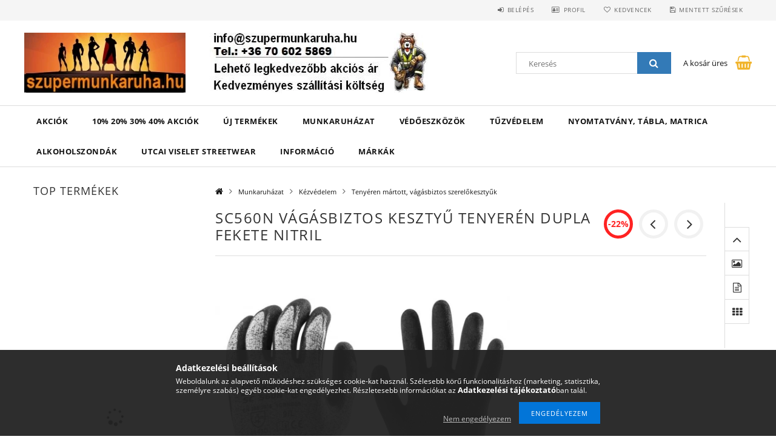

--- FILE ---
content_type: text/html; charset=UTF-8
request_url: https://www.szupermunkaruha.hu/spd/1CRNB_alap/SC560N-VAGASBIZTOS-KESZTYU-TENYEREN-DUPLA-FEKETE-N
body_size: 26100
content:
<!DOCTYPE html>
<html lang="hu">
<head>
    <meta content="width=device-width, initial-scale=1.0" name="viewport">
    <link rel="preload" href="https://www.szupermunkaruha.hu/!common_design/own/fonts/opensans/OpenSans-Bold.woff2" as="font" type="font/woff2" crossorigin>
    <link rel="preload" href="https://www.szupermunkaruha.hu/!common_design/own/fonts/opensans/OpenSans-Regular.woff2" as="font" type="font/woff2" crossorigin>
    <link rel="preload" href="https://www.szupermunkaruha.hu/!common_design/own/fonts/opensans/opensans.400.700.min.css" as="style">
    <link rel="stylesheet" href="https://www.szupermunkaruha.hu/!common_design/own/fonts/opensans/opensans.400.700.min.css" media="print" onload="this.media='all'">
    <noscript>
        <link rel="stylesheet" href="https://www.szupermunkaruha.hu/!common_design/own/fonts/opensans/opensans.400.700.min.css">
    </noscript>
    <meta charset="utf-8">
<meta name="description" content="SC560N VÁGÁSBIZTOS KESZTYŰ TENYERÉN DUPLA FEKETE NITRIL, SC560N VÁGÁSBIZTOS KESZTYŰ TENYERÉN DUPLA FEKETE NITRIL_x000D_ _x000D_ _x000D_ 13-as kötésű, maximális ">
<meta name="robots" content="index, follow">
<meta http-equiv="X-UA-Compatible" content="IE=Edge">
<meta property="og:site_name" content="Szupermunkaruha akciós munkaruha bolt" />
<meta property="og:title" content="SC560N VÁGÁSBIZTOS KESZTYŰ TENYERÉN DUPLA FEKETE NITRIL - Sz">
<meta property="og:description" content="SC560N VÁGÁSBIZTOS KESZTYŰ TENYERÉN DUPLA FEKETE NITRIL, SC560N VÁGÁSBIZTOS KESZTYŰ TENYERÉN DUPLA FEKETE NITRIL_x000D_ _x000D_ _x000D_ 13-as kötésű, maximális ">
<meta property="og:type" content="product">
<meta property="og:url" content="https://www.szupermunkaruha.hu/spd/1CRNB_alap/SC560N-VAGASBIZTOS-KESZTYU-TENYEREN-DUPLA-FEKETE-N">
<meta property="og:image" content="https://www.szupermunkaruha.hu/img/34258/1CRNB_alap/1CRNB_alap.webp">
<meta name="mobile-web-app-capable" content="yes">
<meta name="apple-mobile-web-app-capable" content="yes">
<meta name="MobileOptimized" content="320">
<meta name="HandheldFriendly" content="true">

<title>SC560N VÁGÁSBIZTOS KESZTYŰ TENYERÉN DUPLA FEKETE NITRIL - Sz</title>


<script>
var service_type="shop";
var shop_url_main="https://www.szupermunkaruha.hu";
var actual_lang="hu";
var money_len="0";
var money_thousend=" ";
var money_dec=",";
var shop_id=34258;
var unas_design_url="https:"+"/"+"/"+"www.szupermunkaruha.hu"+"/"+"!common_design"+"/"+"base"+"/"+"001500"+"/";
var unas_design_code='001500';
var unas_base_design_code='1500';
var unas_design_ver=3;
var unas_design_subver=4;
var unas_shop_url='https://www.szupermunkaruha.hu';
var responsive="yes";
var config_plus=new Array();
config_plus['product_tooltip']=1;
config_plus['cart_redirect']=2;
config_plus['money_type']='Ft';
config_plus['money_type_display']='Ft';
var lang_text=new Array();

var UNAS = UNAS || {};
UNAS.shop={"base_url":'https://www.szupermunkaruha.hu',"domain":'www.szupermunkaruha.hu',"username":'akciosmunkaruha.unas.hu',"id":34258,"lang":'hu',"currency_type":'Ft',"currency_code":'HUF',"currency_rate":'1',"currency_length":0,"base_currency_length":0,"canonical_url":'https://www.szupermunkaruha.hu/spd/1CRNB_alap/SC560N-VAGASBIZTOS-KESZTYU-TENYEREN-DUPLA-FEKETE-N'};
UNAS.design={"code":'001500',"page":'artdet'};
UNAS.api_auth="c3d95b3c512f437c7230a9f374a34d56";
UNAS.customer={"email":'',"id":0,"group_id":0,"without_registration":0};
UNAS.shop["category_id"]="539557";
UNAS.shop["sku"]="1CRNB_alap";
UNAS.shop["product_id"]="398659323";
UNAS.shop["only_private_customer_can_purchase"] = false;
 

UNAS.text = {
    "button_overlay_close": `Bezár`,
    "popup_window": `Felugró ablak`,
    "list": `lista`,
    "updating_in_progress": `frissítés folyamatban`,
    "updated": `frissítve`,
    "is_opened": `megnyitva`,
    "is_closed": `bezárva`,
    "deleted": `törölve`,
    "consent_granted": `hozzájárulás megadva`,
    "consent_rejected": `hozzájárulás elutasítva`,
    "field_is_incorrect": `mező hibás`,
    "error_title": `Hiba!`,
    "product_variants": `termék változatok`,
    "product_added_to_cart": `A termék a kosárba került`,
    "product_added_to_cart_with_qty_problem": `A termékből csak [qty_added_to_cart] [qty_unit] került kosárba`,
    "product_removed_from_cart": `A termék törölve a kosárból`,
    "reg_title_name": `Név`,
    "reg_title_company_name": `Cégnév`,
    "number_of_items_in_cart": `Kosárban lévő tételek száma`,
    "cart_is_empty": `A kosár üres`,
    "cart_updated": `A kosár frissült`,
    "mandatory": `Kötelező!`
};


UNAS.text["delete_from_compare"]= `Törlés összehasonlításból`;
UNAS.text["comparison"]= `Összehasonlítás`;

UNAS.text["delete_from_favourites"]= `Törlés a kedvencek közül`;
UNAS.text["add_to_favourites"]= `Kedvencekhez`;








window.lazySizesConfig=window.lazySizesConfig || {};
window.lazySizesConfig.loadMode=1;
window.lazySizesConfig.loadHidden=false;

window.dataLayer = window.dataLayer || [];
function gtag(){dataLayer.push(arguments)};
gtag('js', new Date());
</script>

<script src="https://www.szupermunkaruha.hu/!common_packages/jquery/jquery-3.2.1.js?mod_time=1690980617"></script>
<script src="https://www.szupermunkaruha.hu/!common_packages/jquery/plugins/migrate/migrate.js?mod_time=1690980618"></script>
<script src="https://www.szupermunkaruha.hu/!common_packages/jquery/plugins/tippy/popper-2.4.4.min.js?mod_time=1690980618"></script>
<script src="https://www.szupermunkaruha.hu/!common_packages/jquery/plugins/tippy/tippy-bundle.umd.min.js?mod_time=1690980618"></script>
<script src="https://www.szupermunkaruha.hu/!common_packages/jquery/plugins/autocomplete/autocomplete.js?mod_time=1751445028"></script>
<script src="https://www.szupermunkaruha.hu/!common_packages/jquery/plugins/cookie/cookie.js?mod_time=1690980618"></script>
<script src="https://www.szupermunkaruha.hu/!common_packages/jquery/plugins/tools/tools-1.2.7.js?mod_time=1690980618"></script>
<script src="https://www.szupermunkaruha.hu/!common_packages/jquery/plugins/slider-pro/jquery.sliderPro-unas.min.js?mod_time=1690980618"></script>
<script src="https://www.szupermunkaruha.hu/!common_packages/jquery/plugins/lazysizes/lazysizes.min.js?mod_time=1690980618"></script>
<script src="https://www.szupermunkaruha.hu/!common_packages/jquery/own/shop_common/exploded/common.js?mod_time=1769410770"></script>
<script src="https://www.szupermunkaruha.hu/!common_packages/jquery/own/shop_common/exploded/common_overlay.js?mod_time=1759904162"></script>
<script src="https://www.szupermunkaruha.hu/!common_packages/jquery/own/shop_common/exploded/common_shop_popup.js?mod_time=1759904162"></script>
<script src="https://www.szupermunkaruha.hu/!common_packages/jquery/own/shop_common/exploded/common_start_checkout.js?mod_time=1752056245"></script>
<script src="https://www.szupermunkaruha.hu/!common_packages/jquery/own/shop_common/exploded/design_1500.js?mod_time=1725525526"></script>
<script src="https://www.szupermunkaruha.hu/!common_packages/jquery/own/shop_common/exploded/function_change_address_on_order_methods.js?mod_time=1752056245"></script>
<script src="https://www.szupermunkaruha.hu/!common_packages/jquery/own/shop_common/exploded/function_check_password.js?mod_time=1751445028"></script>
<script src="https://www.szupermunkaruha.hu/!common_packages/jquery/own/shop_common/exploded/function_check_zip.js?mod_time=1767692286"></script>
<script src="https://www.szupermunkaruha.hu/!common_packages/jquery/own/shop_common/exploded/function_compare.js?mod_time=1751445028"></script>
<script src="https://www.szupermunkaruha.hu/!common_packages/jquery/own/shop_common/exploded/function_customer_addresses.js?mod_time=1769410770"></script>
<script src="https://www.szupermunkaruha.hu/!common_packages/jquery/own/shop_common/exploded/function_delivery_point_select.js?mod_time=1751445028"></script>
<script src="https://www.szupermunkaruha.hu/!common_packages/jquery/own/shop_common/exploded/function_favourites.js?mod_time=1725525526"></script>
<script src="https://www.szupermunkaruha.hu/!common_packages/jquery/own/shop_common/exploded/function_infinite_scroll.js?mod_time=1759904162"></script>
<script src="https://www.szupermunkaruha.hu/!common_packages/jquery/own/shop_common/exploded/function_language_and_currency_change.js?mod_time=1751445028"></script>
<script src="https://www.szupermunkaruha.hu/!common_packages/jquery/own/shop_common/exploded/function_param_filter.js?mod_time=1764233415"></script>
<script src="https://www.szupermunkaruha.hu/!common_packages/jquery/own/shop_common/exploded/function_postsale.js?mod_time=1751445028"></script>
<script src="https://www.szupermunkaruha.hu/!common_packages/jquery/own/shop_common/exploded/function_product_print.js?mod_time=1725525526"></script>
<script src="https://www.szupermunkaruha.hu/!common_packages/jquery/own/shop_common/exploded/function_product_subscription.js?mod_time=1751445028"></script>
<script src="https://www.szupermunkaruha.hu/!common_packages/jquery/own/shop_common/exploded/function_recommend.js?mod_time=1751445028"></script>
<script src="https://www.szupermunkaruha.hu/!common_packages/jquery/own/shop_common/exploded/function_saved_cards.js?mod_time=1751445028"></script>
<script src="https://www.szupermunkaruha.hu/!common_packages/jquery/own/shop_common/exploded/function_saved_filter_delete.js?mod_time=1751445028"></script>
<script src="https://www.szupermunkaruha.hu/!common_packages/jquery/own/shop_common/exploded/function_search_smart_placeholder.js?mod_time=1751445028"></script>
<script src="https://www.szupermunkaruha.hu/!common_packages/jquery/own/shop_common/exploded/function_vote.js?mod_time=1725525526"></script>
<script src="https://www.szupermunkaruha.hu/!common_packages/jquery/own/shop_common/exploded/page_cart.js?mod_time=1767791927"></script>
<script src="https://www.szupermunkaruha.hu/!common_packages/jquery/own/shop_common/exploded/page_customer_addresses.js?mod_time=1768291153"></script>
<script src="https://www.szupermunkaruha.hu/!common_packages/jquery/own/shop_common/exploded/page_order_checkout.js?mod_time=1725525526"></script>
<script src="https://www.szupermunkaruha.hu/!common_packages/jquery/own/shop_common/exploded/page_order_details.js?mod_time=1725525526"></script>
<script src="https://www.szupermunkaruha.hu/!common_packages/jquery/own/shop_common/exploded/page_order_methods.js?mod_time=1760086916"></script>
<script src="https://www.szupermunkaruha.hu/!common_packages/jquery/own/shop_common/exploded/page_order_return.js?mod_time=1725525526"></script>
<script src="https://www.szupermunkaruha.hu/!common_packages/jquery/own/shop_common/exploded/page_order_send.js?mod_time=1725525526"></script>
<script src="https://www.szupermunkaruha.hu/!common_packages/jquery/own/shop_common/exploded/page_order_subscriptions.js?mod_time=1751445028"></script>
<script src="https://www.szupermunkaruha.hu/!common_packages/jquery/own/shop_common/exploded/page_order_verification.js?mod_time=1752056245"></script>
<script src="https://www.szupermunkaruha.hu/!common_packages/jquery/own/shop_common/exploded/page_product_details.js?mod_time=1751445028"></script>
<script src="https://www.szupermunkaruha.hu/!common_packages/jquery/own/shop_common/exploded/page_product_list.js?mod_time=1725525526"></script>
<script src="https://www.szupermunkaruha.hu/!common_packages/jquery/own/shop_common/exploded/page_product_reviews.js?mod_time=1751445028"></script>
<script src="https://www.szupermunkaruha.hu/!common_packages/jquery/own/shop_common/exploded/page_reg.js?mod_time=1759904162"></script>
<script src="https://www.szupermunkaruha.hu/!common_packages/jquery/plugins/hoverintent/hoverintent.js?mod_time=1690980618"></script>
<script src="https://www.szupermunkaruha.hu/!common_packages/jquery/own/shop_tooltip/shop_tooltip.js?mod_time=1759904162"></script>
<script src="https://www.szupermunkaruha.hu/!common_packages/jquery/plugins/responsive_menu/responsive_menu-unas.js?mod_time=1690980618"></script>
<script src="https://www.szupermunkaruha.hu/!common_packages/jquery/plugins/slick/slick.js?mod_time=1690980618"></script>
<script src="https://www.szupermunkaruha.hu/!common_packages/jquery/plugins/perfectscrollbar/perfect-scrollbar.jquery.min.js?mod_time=1690980618"></script>
<script src="https://www.szupermunkaruha.hu/!common_packages/jquery/plugins/photoswipe/photoswipe.min.js?mod_time=1690980618"></script>
<script src="https://www.szupermunkaruha.hu/!common_packages/jquery/plugins/photoswipe/photoswipe-ui-default.min.js?mod_time=1690980618"></script>

<link href="https://www.szupermunkaruha.hu/!common_packages/jquery/plugins/autocomplete/autocomplete.css?mod_time=1690980618" rel="stylesheet" type="text/css">
<link href="https://www.szupermunkaruha.hu/!common_packages/jquery/plugins/slider-pro/css/slider-pro.min.css?mod_time=1690980618" rel="stylesheet" type="text/css">
<link href="https://www.szupermunkaruha.hu/!common_design/base/001500/css/common.css?mod_time=1763385136" rel="stylesheet" type="text/css">
<link href="https://www.szupermunkaruha.hu/!common_design/base/001500/css/page_artdet_2.css?mod_time=1725517055" rel="stylesheet" type="text/css">
<link href="https://www.szupermunkaruha.hu/!common_design/custom/akciosmunkaruha.unas.hu/element/own.css?mod_time=1644269536" rel="stylesheet" type="text/css">

<link href="https://www.szupermunkaruha.hu/spd/1CRNB_alap/SC560N-VAGASBIZTOS-KESZTYU-TENYEREN-DUPLA-FEKETE-N" rel="canonical">
<link id="favicon-16x16" rel="icon" type="image/png" href="https://www.szupermunkaruha.hu/shop_ordered/34258/pic/arany_csillag_16_px_png.png" sizes="16x16">
<link id="favicon-32x32" rel="icon" type="image/png" href="https://www.szupermunkaruha.hu/shop_ordered/34258/pic/arany_csillag_32_px_png.png" sizes="32x32">
<link id="favicon-96x96" rel="icon" type="image/png" href="https://www.szupermunkaruha.hu/shop_ordered/34258/pic/arany_csillag_96_px_png.png" sizes="96x96">
<link id="favicon-192x192" rel="icon" type="image/png" href="https://www.szupermunkaruha.hu/shop_ordered/34258/pic/arany_csillag_192_px_png.png" sizes="192x192">
<script>
        var google_consent=1;
    
        gtag('consent', 'default', {
           'ad_storage': 'denied',
           'ad_user_data': 'denied',
           'ad_personalization': 'denied',
           'analytics_storage': 'denied',
           'functionality_storage': 'denied',
           'personalization_storage': 'denied',
           'security_storage': 'granted'
        });

    
        gtag('consent', 'update', {
           'ad_storage': 'denied',
           'ad_user_data': 'denied',
           'ad_personalization': 'denied',
           'analytics_storage': 'denied',
           'functionality_storage': 'denied',
           'personalization_storage': 'denied',
           'security_storage': 'granted'
        });

        </script>
    <script async src="https://www.googletagmanager.com/gtag/js?id="></script>        <script>
                       gtag('config', '10848666079');
                </script>
            <script>
        var google_ads=1;

                gtag('event','remarketing', {
            'ecomm_pagetype': 'product',
            'ecomm_prodid': ["1CRNB_alap"],
            'ecomm_totalvalue': 1238        });
            </script>
    

<script src="https://onsite.optimonk.com/script.js?account=198079" async></script>


    
    
    



    
        <style>
        
            
                .header_logo_img-container img {
                    position: absolute;
                    left: 0;
                    right: 0;
                    bottom: 0;
                    top: 0;
                }
                .header_logo_1_img-wrapper {
                    padding-top: calc(100 / 266 * 100%);
                    position: relative;
                }
                .header_logo_img-wrap-1 {
                    max-width: 100%;
                    width: 266px;
                    margin: 0 auto;
                }
                
                    @media (max-width: 1023.8px) {
                        .header_logo_1_img-wrapper {
                            padding-top: calc(100 / 266 * 100%);
                        }
                        .header_logo_img-wrap-1 {
                            width: 266px;
                        }
                    }
                
                
                    @media (max-width: 767.8px){
                        .header_logo_1_img-wrapper {
                            padding-top: calc(100 / 266 * 100%);
                        }
                        .header_logo_img-wrap-1 {
                            width: 266px;
                        }
                    }
                
                
                    @media (max-width: 479.8px){
                        .header_logo_1_img-wrapper {
                            padding-top: calc(100 / 266 * 100%);
                        }
                        .header_logo_img-wrap-1 {
                            width: 266px;
                        }
                    }
                
            
        
    </style>
    

    


    
    
    
    
    
    
</head>

<body class='design_ver3 design_subver1 design_subver2 design_subver3 design_subver4' id="ud_shop_artdet">
<div id="image_to_cart" style="display:none; position:absolute; z-index:100000;"></div>
<div class="overlay_common overlay_warning" id="overlay_cart_add"></div>
<script>$(document).ready(function(){ overlay_init("cart_add",{"onBeforeLoad":false}); });</script>
<div class="overlay_common overlay_ok" id="overlay_cart_add_ok"></div>
<script>$(document).ready(function(){ overlay_init("cart_add_ok",[]); });</script>
<div id="overlay_login_outer"></div>	
	<script>
	$(document).ready(function(){
	    var login_redir_init="";

		$("#overlay_login_outer").overlay({
			onBeforeLoad: function() {
                var login_redir_temp=login_redir_init;
                if (login_redir_act!="") {
                    login_redir_temp=login_redir_act;
                    login_redir_act="";
                }

									$.ajax({
						type: "GET",
						async: true,
						url: "https://www.szupermunkaruha.hu/shop_ajax/ajax_popup_login.php",
						data: {
							shop_id:"34258",
							lang_master:"hu",
                            login_redir:login_redir_temp,
							explicit:"ok",
							get_ajax:"1"
						},
						success: function(data){
							$("#overlay_login_outer").html(data);
							if (unas_design_ver >= 5) $("#overlay_login_outer").modal('show');
							$('#overlay_login1 input[name=shop_pass_login]').keypress(function(e) {
								var code = e.keyCode ? e.keyCode : e.which;
								if(code.toString() == 13) {		
									document.form_login_overlay.submit();		
								}	
							});	
						}
					});
								},
			top: 50,
			mask: {
	color: "#000000",
	loadSpeed: 200,
	maskId: "exposeMaskOverlay",
	opacity: 0.7
},
			closeOnClick: (config_plus['overlay_close_on_click_forced'] === 1),
			onClose: function(event, overlayIndex) {
				$("#login_redir").val("");
			},
			load: false
		});
		
			});
	function overlay_login() {
		$(document).ready(function(){
			$("#overlay_login_outer").overlay().load();
		});
	}
	function overlay_login_remind() {
        if (unas_design_ver >= 5) {
            $("#overlay_remind").overlay().load();
        } else {
            $(document).ready(function () {
                $("#overlay_login_outer").overlay().close();
                setTimeout('$("#overlay_remind").overlay().load();', 250);
            });
        }
	}

    var login_redir_act="";
    function overlay_login_redir(redir) {
        login_redir_act=redir;
        $("#overlay_login_outer").overlay().load();
    }
	</script>  
	<div class="overlay_common overlay_info" id="overlay_remind"></div>
<script>$(document).ready(function(){ overlay_init("remind",[]); });</script>

	<script>
    	function overlay_login_error_remind() {
		$(document).ready(function(){
			load_login=0;
			$("#overlay_error").overlay().close();
			setTimeout('$("#overlay_remind").overlay().load();', 250);	
		});
	}
	</script>  
	<div class="overlay_common overlay_info" id="overlay_newsletter"></div>
<script>$(document).ready(function(){ overlay_init("newsletter",[]); });</script>

<script>
function overlay_newsletter() {
    $(document).ready(function(){
        $("#overlay_newsletter").overlay().load();
    });
}
</script>
<div class="overlay_common overlay_info" id="overlay_product_subscription"></div>
<script>$(document).ready(function(){ overlay_init("product_subscription",[]); });</script>
<div class="overlay_common overlay_error" id="overlay_script"></div>
<script>$(document).ready(function(){ overlay_init("script",[]); });</script>
    <script>
    $(document).ready(function() {
        $.ajax({
            type: "GET",
            url: "https://www.szupermunkaruha.hu/shop_ajax/ajax_stat.php",
            data: {master_shop_id:"34258",get_ajax:"1"}
        });
    });
    </script>
    
<div id="responsive_cat_menu"><div id="responsive_cat_menu_content"><script>var responsive_menu='$(\'#responsive_cat_menu ul\').responsive_menu({ajax_type: "GET",ajax_param_str: "cat_key|aktcat",ajax_url: "https://www.szupermunkaruha.hu/shop_ajax/ajax_box_cat.php",ajax_data: "master_shop_id=34258&lang_master=hu&get_ajax=1&type=responsive_call&box_var_name=shop_cat&box_var_already=no&box_var_responsive=yes&box_var_section=content&box_var_highlight=yes&box_var_type=normal&box_var_multilevel_id=responsive_cat_menu",menu_id: "responsive_cat_menu"});'; </script><div class="responsive_menu"><div class="responsive_menu_nav"><div class="responsive_menu_navtop"><div class="responsive_menu_back "></div><div class="responsive_menu_title ">&nbsp;</div><div class="responsive_menu_close "></div></div><div class="responsive_menu_navbottom"></div></div><div class="responsive_menu_content"><ul style="display:none;"><li><a href="https://www.szupermunkaruha.hu/shop_artspec.php?artspec=1" class="text_small">Akciók</a></li><li><span class="ajax_param">863112|539557</span><a href="https://www.szupermunkaruha.hu/10-20-30-40-Akciok" class="text_small resp_clickable" onclick="return false;">10% 20% 30% 40% Akciók</a></li><li><span class="ajax_param">596570|539557</span><a href="https://www.szupermunkaruha.hu/spl/596570/Uj-termekek" class="text_small resp_clickable" onclick="return false;">Új termékek</a></li><li class="active_menu"><div class="next_level_arrow"></div><span class="ajax_param">486508|539557</span><a href="https://www.szupermunkaruha.hu/sct/486508/Munkaruhazat" class="text_small has_child resp_clickable" onclick="return false;">Munkaruházat</a></li><li><div class="next_level_arrow"></div><span class="ajax_param">802939|539557</span><a href="https://www.szupermunkaruha.hu/sct/802939/Vedoeszkozok" class="text_small has_child resp_clickable" onclick="return false;">Védőeszközök</a></li><li><div class="next_level_arrow"></div><span class="ajax_param">638042|539557</span><a href="https://www.szupermunkaruha.hu/sct/638042/TUZVEDELEM" class="text_small has_child resp_clickable" onclick="return false;">TŰZVÉDELEM</a></li><li><div class="next_level_arrow"></div><span class="ajax_param">496654|539557</span><a href="https://www.szupermunkaruha.hu/sct/496654/Nyomtatvany-tabla-matrica" class="text_small has_child resp_clickable" onclick="return false;">Nyomtatvány, tábla, matrica</a></li><li><span class="ajax_param">193481|539557</span><a href="https://www.szupermunkaruha.hu/ALKOHOLSZONDAK" class="text_small resp_clickable" onclick="return false;">ALKOHOLSZONDÁK</a></li><li><div class="next_level_arrow"></div><span class="ajax_param">676555|539557</span><a href="https://www.szupermunkaruha.hu/UTCAI-VISELET-Streetwear" class="text_small has_child resp_clickable" onclick="return false;">UTCAI VISELET Streetwear</a></li><li class="responsive_menu_item_page"><div class="next_level_arrow"></div><span class="ajax_param">9999999209459|0</span><a href="https://www.szupermunkaruha.hu/Informacio" class="text_small responsive_menu_page has_child resp_clickable" onclick="return false;" target="_top">Információ</a></li><li class="responsive_menu_item_page"><div class="next_level_arrow"></div><span class="ajax_param">9999999656274|0</span><a href="https://www.szupermunkaruha.hu/spg/656274/Markak" class="text_small responsive_menu_page has_child resp_clickable" onclick="return false;" target="_top">Márkák</a></li></ul></div></div></div></div>
<div id="filter_mobile">
	<div class="filter_mobile_head">
	    <div class="filter_mobile_title"></div>
    	<div id="filter_mobile_close"></div>
    	<div class="clear_fix"></div>
    </div>
    <div class="filter_mobile_content product-filter__content"></div>
</div>

<div id="container">
	

    <div id="header">
    	<div id="header_top">
        	<div id="header_top_wrap" class="row">
                <div id="money_lang" class="col-sm-4">                  
                    <div id="lang"></div>
                    <div id="money"></div>
                    <div class="clear_fix"></div>
                </div>
                <div class="col-sm-2"></div>
                <div id="header_menu" class="col-sm-6">
                	<ul class="list-inline">
	                    <li class="list-inline-item login">
    
        
            
                <script>
                    function overlay_login() {
                        $(document).ready(function(){
                            $("#overlay_login_outer").overlay().load();
                        });
                    }
                </script>
                <a href="javascript:overlay_login();" class="menu_login">Belépés</a>
            

            
        

        

        

        

    
</li>
        	            <li class="list-inline-item profil"><a href="https://www.szupermunkaruha.hu/shop_order_track.php">Profil</a></li>
                        <li class="list-inline-item fav"><a href="https://www.szupermunkaruha.hu/shop_order_track.php?tab=favourites">Kedvencek</a></li>
                        <li class="list-inline-item saved_filters"><a href="https://www.szupermunkaruha.hu/shop_order_track.php?tab=saved_filters">Mentett szűrések</a></li>
                        <li class="list-inline-item compare"></li>
                    </ul>
                </div>
                <div class="clear_fix"></div>
        	</div>
        </div>
        
    	<div id="header_content">
        	<div id="header_content_wrap">
                <div id="logo">



    

    
        <div id="header_logo_img" class="js-element header_logo_img-container" data-element-name="header_logo">
            
                
                    <div class="header_logo_img-wrap header_logo_img-wrap-1">
                        <div class="header_logo_1_img-wrapper">
                            
                            <picture>
                                
                                <source media="(max-width: 479.8px)" srcset="https://www.szupermunkaruha.hu/!common_design/custom/akciosmunkaruha.unas.hu/element/layout_hu_header_logo-300x100_1_default.webp?time=1697559088">
                                <source media="(max-width: 767.8px)" srcset="https://www.szupermunkaruha.hu/!common_design/custom/akciosmunkaruha.unas.hu/element/layout_hu_header_logo-300x100_1_default.webp?time=1697559088">
                                <source media="(max-width: 1023.8px)" srcset="https://www.szupermunkaruha.hu/!common_design/custom/akciosmunkaruha.unas.hu/element/layout_hu_header_logo-300x100_1_default.webp?time=1697559088">
                                <img fetchpriority="high" width="266" height="100"
                                     src="https://www.szupermunkaruha.hu/!common_design/custom/akciosmunkaruha.unas.hu/element/layout_hu_header_logo-300x100_1_default.webp?time=1697559088" alt="szupermunkaruha_hu_logó"
                                     
                                >
                            </picture>
                            
                        </div>
                    </div>
                
                
            
        </div>
    

</div>
                <div id="header_banner">







    <script>
        $(document ).ready(function($) {
            var slider = $('#header_banner_slider-pro').sliderPro({
                init: function( event ) {
                    $('.header_banner-wrapper').addClass('init');

                    setTimeout(function() {
                        $('.sp-nav-btn').removeClass('invisible');
                    }, 1500);
                },
                width: 360,
                height: 100,
                autoHeight: true,
                responsive: true,
                
                arrows: false,
                
                buttons: false,
                loop: false,
                touchSwipe: false,
                
                waitForLayers: true,
                keyboardOnlyOnFocus: true,
                autoScaleLayers: true,
                centerImage: true,
                
                
                autoplay: false
                
                
                
            });
            
        });
    </script>
    <div class="js-element header_banner-wrapper" data-element-name="header_banner">
        <div id="header_banner_slider-pro" class="slider-pro">
            <div class="sp-slides">
                
                <div class="sp-slide">
                    
                    
                    <img width="360" height="100" class="sp-image" alt="Szupermunkaruha akciós munkaruha bolt" src="https://www.szupermunkaruha.hu/main_pic/space.gif"
                         data-src="https://www.szupermunkaruha.hu/!common_design/custom/akciosmunkaruha.unas.hu/element/layout_hu_header_banner-360x100_1_default.webp?time=1740863537"
                         data-small="https://www.szupermunkaruha.hu/!common_design/custom/akciosmunkaruha.unas.hu/element/layout_hu_header_banner-360x100_1_default.webp?time=1740863537"
                         data-medium="https://www.szupermunkaruha.hu/!common_design/custom/akciosmunkaruha.unas.hu/element/layout_hu_header_banner-360x100_1_default.webp?time=1740863537"
                         data-large="https://www.szupermunkaruha.hu/!common_design/custom/akciosmunkaruha.unas.hu/element/layout_hu_header_banner-360x100_1_default.webp?time=1740863537"
                         
                         
                         
                         >
                    
                    

                    

                    
                </div>
                
            </div>
        </div>
    </div>

</div>
                <div id="header_content_right">
	                <div id="search"><div id="box_search_content" class="box_content browser-is-chrome">
    <form name="form_include_search" id="form_include_search" action="https://www.szupermunkaruha.hu/shop_search.php" method="get">
        <div class="box_search_field">
            <input data-stay-visible-breakpoint="1000" name="search" id="box_search_input" type="text" pattern=".{3,100}"
                   maxlength="100" class="text_small ac_input js-search-input" title="Hosszabb kereső kifejezést írjon be!"
                   placeholder="Keresés" autocomplete="off"
                   required
            >
        </div>
        <button class="box_search_button fa fa-search" type="submit" title="Keresés"></button>
    </form>
</div>
<script>
/* CHECK SEARCH INPUT CONTENT  */
function checkForInput(element) {
    let thisEl = $(element);
    let tmpval = thisEl.val();
    thisEl.toggleClass('not-empty', tmpval.length >= 1);
    thisEl.toggleClass('search-enable', tmpval.length >= 3);
}
/* CHECK SEARCH INPUT CONTENT  */
$('#box_search_input').on('blur change keyup', function() {
    checkForInput(this);
});
</script>
<script>
    $(document).ready(function(){
        $(document).on('smartSearchInputLoseFocus', function(){
            if ($('.js-search-smart-autocomplete').length>0) {
                setTimeout(function () {
                    let height = $(window).height() - ($('.js-search-smart-autocomplete').offset().top - $(window).scrollTop()) - 20;
                    $('.search-smart-autocomplete').css('max-height', height + 'px');
                }, 300);
            }
        });
    });
</script></div>
                    <div id="cart"><div id='box_cart_content' class='box_content'>




<div id="box_cart_content_full">
    <div class='box_cart_item'>
        <a href="https://www.szupermunkaruha.hu/shop_cart.php">
    
                
    
                
                    <span class='box_cart_empty'>A kosár üres</span>
                    
                
    
        </a>
    </div>
    
    	
    
</div>


<div class="box_cart_itemlist">
    
    <div class="box_cart_itemlist_list">
        
    </div>
    
    
    <div class="box_cart_sum_row">
        
            <div class='box_cart_price_label'>Összesen:</div>
        
        
            <div class='box_cart_price'><span class='text_color_fault'>0 Ft</span></div>
        
        <div class='clear_fix'></div>
	</div>

    
    <div class='box_cart_button'><input name="Button" type="button" value="Megrendelés" onclick="location.href='https://www.szupermunkaruha.hu/shop_cart.php'"></div>
    
    
</div>



</div>


    <script>
        $("#box_cart_content_full").click(function() {
            document.location.href="https://www.szupermunkaruha.hu/shop_cart.php";
        });
		$(document).ready (function() {
			$('#cart').hoverIntent({
                over: function () {
                    $(this).find('.box_cart_itemlist').stop(true).slideDown(400, function () {
                        $('.box_cart_itemlist_list').perfectScrollbar();
                    });
                },
                out: function () {
                    $(this).find('.box_cart_itemlist').slideUp(400);
                },
                interval: 100,
                sensitivity: 6,
                timeout: 1000
            });
		});
    </script>
</div>
                </div>
                <div class="clear_fix"></div>
        	</div>
        </div>	
        
        <div id="header_bottom">
        	<div id="header_bottom_wrap">
               	<ul id="mainmenu">
                	
<li class="catmenu_spec" data-id="akcio">
    <a href="https://www.szupermunkaruha.hu/shop_artspec.php?artspec=1">Akciók</a>

    
</li>

<li data-id="863112">
    <a href="https://www.szupermunkaruha.hu/10-20-30-40-Akciok">10% 20% 30% 40% Akciók</a>

    
</li>

<li data-id="596570">
    <a href="https://www.szupermunkaruha.hu/spl/596570/Uj-termekek">Új termékek</a>

    
</li>

<li data-id="486508">
    <a href="https://www.szupermunkaruha.hu/sct/486508/Munkaruhazat">Munkaruházat</a>

    
	<div class="catmenu_lvl2_outer">
        <ul class="catmenu_lvl2 ">
        	
	
	<li data-id="650166">
    	<a href="https://www.szupermunkaruha.hu/sct/650166/Munkaruhazat">Munkaruházat</a>
		


<ul class="catmenu_lvl3"> 
	
	<li data-id="807838">
    	<a href="https://www.szupermunkaruha.hu/sct/807838/Munkavedelmi-kabatok">Munkavédelmi kabátok</a>
	</li>
	
	<li data-id="990436">
    	<a href="https://www.szupermunkaruha.hu/sct/990436/Munkavedelmi-nadrag">Munkavédelmi nadrág</a>
	</li>
	
	<li data-id="110351">
    	<a href="https://www.szupermunkaruha.hu/sct/110351/Munkaruha-munkadzseki-pulover">Munkaruha, munkadzseki, pulóver</a>
	</li>
	
	<li data-id="114798">
    	<a href="https://www.szupermunkaruha.hu/spl/114798/Polok-ingek">Pólók, ingek</a>
	</li>
	
	<li data-id="882597">
    	<a href="https://www.szupermunkaruha.hu/sct/882597/Munkavedelmi-mellenyek">Munkavédelmi mellények</a>
	</li>
	
    
    <li class="catmenu_more"><a href="https://www.szupermunkaruha.hu/sct/650166/Munkaruhazat">Több</a></li>
    

</ul>

	</li>
	
	<li data-id="195352">
    	<a href="https://www.szupermunkaruha.hu/sct/195352/Vedolabbeli">Védőlábbeli</a>
		


<ul class="catmenu_lvl3"> 
	
	<li data-id="957193">
    	<a href="https://www.szupermunkaruha.hu/sct/957193/Munkavedelmi-cipo">Munkavédelmi cipő</a>
	</li>
	
	<li data-id="133086">
    	<a href="https://www.szupermunkaruha.hu/sct/133086/Munkavedelmi-bakancs">Munkavédelmi bakancs</a>
	</li>
	
	<li data-id="815244">
    	<a href="https://www.szupermunkaruha.hu/spl/815244/Noi-munkavedelmi-bakancs">Női munkavédelmi bakancs</a>
	</li>
	
	<li data-id="907171">
    	<a href="https://www.szupermunkaruha.hu/spl/907171/Vedoklumpak">Védőklumpák</a>
	</li>
	
	<li data-id="845990">
    	<a href="https://www.szupermunkaruha.hu/spl/845990/Specialis-vedolabbelik">Speciális védőlábbelik</a>
	</li>
	
    
    <li class="catmenu_more"><a href="https://www.szupermunkaruha.hu/sct/195352/Vedolabbeli">Több</a></li>
    

</ul>

	</li>
	
	<li data-id="140973">
    	<a href="https://www.szupermunkaruha.hu/sct/140973/Kezvedelem">Kézvédelem</a>
		


<ul class="catmenu_lvl3"> 
	
	<li data-id="172382">
    	<a href="https://www.szupermunkaruha.hu/spl/172382/Vagasbiztos-textilkesztyuk">Vágásbiztos textilkesztyűk</a>
	</li>
	
	<li data-id="859793">
    	<a href="https://www.szupermunkaruha.hu/spl/859793/Hideg-elleni-szinbor-kesztyuk">Hideg elleni színbőr kesztyűk</a>
	</li>
	
	<li data-id="522642">
    	<a href="https://www.szupermunkaruha.hu/spl/522642/Kerteszkesztyuk">Kertészkesztyűk</a>
	</li>
	
	<li data-id="710424">
    	<a href="https://www.szupermunkaruha.hu/spl/710424/Kevlar-vagasbiztos-es-hoallo-kesztyuk">Kevlar vágásbiztos és hőálló kesztyűk</a>
	</li>
	
	<li data-id="356447">
    	<a href="https://www.szupermunkaruha.hu/spl/356447/Kombinalt-bor-soforkesztyuk">Kombinált bőr sofőrkesztyűk</a>
	</li>
	
    
    <li class="catmenu_more"><a href="https://www.szupermunkaruha.hu/sct/140973/Kezvedelem">Több</a></li>
    

</ul>

	</li>
	
	<li data-id="602453">
    	<a href="https://www.szupermunkaruha.hu/sct/602453/Egyszerhasznalatos-ruhazat">Egyszerhasználatos ruházat</a>
		


<ul class="catmenu_lvl3"> 
	
	<li data-id="562249">
    	<a href="https://www.szupermunkaruha.hu/spl/562249/Egyszerhasznalatos-kopenyek-es-overallok">Egyszerhasználatos köpenyek és overallok</a>
	</li>
	
	<li data-id="356418">
    	<a href="https://www.szupermunkaruha.hu/spl/356418/Egyszerhasznalatos-maszkok-sapkak-es-foliak">Egyszerhasználatos maszkok, sapkák és fóliák</a>
	</li>
	
	<li data-id="329565">
    	<a href="https://www.szupermunkaruha.hu/spl/329565/Egyszerhasznalatos-kar-es-labvedok">Egyszerhasználatos kar- és lábvédők</a>
	</li>
	
    

</ul>

	</li>
	
	<li data-id="705357">
    	<a href="https://www.szupermunkaruha.hu/sct/705357/Eso-es-szezonalis-ruhazat">Eső- és szezonális ruházat</a>
		


<ul class="catmenu_lvl3"> 
	
	<li data-id="307509">
    	<a href="https://www.szupermunkaruha.hu/spl/307509/Fluo-esoruhazat">Fluo esőruházat</a>
	</li>
	
	<li data-id="543934">
    	<a href="https://www.szupermunkaruha.hu/spl/543934/Munkavedelmi-esonadrag">Munkavédelmi esőnadrág</a>
	</li>
	
	<li data-id="472027">
    	<a href="https://www.szupermunkaruha.hu/spl/472027/Munkavedelmi-esoruha">Munkavédelmi esőruha</a>
	</li>
	
	<li data-id="876711">
    	<a href="https://www.szupermunkaruha.hu/spl/876711/Munkavedelmi-esokopeny">Munkavédelmi esőköpeny</a>
	</li>
	
	<li data-id="767402">
    	<a href="https://www.szupermunkaruha.hu/spl/767402/Munkavedelmi-esokabat">Munkavédelmi esőkabát</a>
	</li>
	
    

</ul>

	</li>
	
	<li data-id="122686">
    	<a href="https://www.szupermunkaruha.hu/sct/122686/Jollathatosagi-ruhazat">Jólláthatósági ruházat</a>
		


<ul class="catmenu_lvl3"> 
	
	<li data-id="275261">
    	<a href="https://www.szupermunkaruha.hu/spl/275261/HI-VIS-polar-puloverek">HI-VIS polár pulóverek</a>
	</li>
	
	<li data-id="708925">
    	<a href="https://www.szupermunkaruha.hu/spl/708925/Jollathatosagi-fluo-HI-VIZ-kabatok-dzsekik">Jólláthatósági fluo, HI-VIZ kabátok, dzsekik</a>
	</li>
	
	<li data-id="722999">
    	<a href="https://www.szupermunkaruha.hu/spl/722999/Jol-lathatosagi-kiegeszitok">Jól láthatósági kiegészítők</a>
	</li>
	
	<li data-id="680658">
    	<a href="https://www.szupermunkaruha.hu/spl/680658/Jol-lathatosagi-melleny">Jól láthatósági mellény</a>
	</li>
	
	<li data-id="171985">
    	<a href="https://www.szupermunkaruha.hu/spl/171985/Jol-lathatosagi-overal">Jól láthatósági overál</a>
	</li>
	
    
    <li class="catmenu_more"><a href="https://www.szupermunkaruha.hu/sct/122686/Jollathatosagi-ruhazat">Több</a></li>
    

</ul>

	</li>
	
	<li data-id="646690">
    	<a href="https://www.szupermunkaruha.hu/spl/646690/Cerva-ujdonsag">Cerva újdonság</a>
		
	</li>
	

        </ul>
        
	</div>
    
</li>

<li data-id="802939">
    <a href="https://www.szupermunkaruha.hu/sct/802939/Vedoeszkozok">Védőeszközök</a>

    
	<div class="catmenu_lvl2_outer">
        <ul class="catmenu_lvl2 ">
        	
	
	<li data-id="420633">
    	<a href="https://www.szupermunkaruha.hu/sct/420633/Elsosegely">Elsősegély</a>
		


<ul class="catmenu_lvl3"> 
	
	<li data-id="868962">
    	<a href="https://www.szupermunkaruha.hu/spl/868962/Alkoholszondak-mentoladak-mentomellenyek">Alkoholszondák, mentőládák, mentőmellények</a>
	</li>
	
	<li data-id="629406">
    	<a href="https://www.szupermunkaruha.hu/spl/629406/Kezfertotlenitok-sebtisztitok">Kézfertőtlenítők, sebtisztítók</a>
	</li>
	
	<li data-id="563403">
    	<a href="https://www.szupermunkaruha.hu/spl/563403/Ragtapaszok-ADR-csomagok-torlokendok">Ragtapaszok, ADR csomagok, törlőkendők</a>
	</li>
	
    

</ul>

	</li>
	
	<li data-id="806036">
    	<a href="https://www.szupermunkaruha.hu/sct/806036/Fejvedelem">Fejvédelem</a>
		


<ul class="catmenu_lvl3"> 
	
	<li data-id="538645">
    	<a href="https://www.szupermunkaruha.hu/spl/538645/Vedosisakok">Védősisakok</a>
	</li>
	
	<li data-id="859512">
    	<a href="https://www.szupermunkaruha.hu/spl/859512/Specialis-vedosisakok">Speciális védősisakok</a>
	</li>
	
	<li data-id="412202">
    	<a href="https://www.szupermunkaruha.hu/spl/412202/Arcvedok">Arcvédők</a>
	</li>
	
	<li data-id="921131">
    	<a href="https://www.szupermunkaruha.hu/spl/921131/Utesbiztos-fejvedok-lampak">Ütésbiztos fejvédők, lámpák</a>
	</li>
	
	<li data-id="675918">
    	<a href="https://www.szupermunkaruha.hu/spl/675918/Specialis-latomezok">Speciális látómezők</a>
	</li>
	
    
    <li class="catmenu_more"><a href="https://www.szupermunkaruha.hu/sct/806036/Fejvedelem">Több</a></li>
    

</ul>

	</li>
	
	<li data-id="999181">
    	<a href="https://www.szupermunkaruha.hu/sct/999181/Hallasvedelem">Hallásvédelem</a>
		


<ul class="catmenu_lvl3"> 
	
	<li data-id="344171">
    	<a href="https://www.szupermunkaruha.hu/sct/344171/Fuldugok">Füldugók</a>
	</li>
	
	<li data-id="399323">
    	<a href="https://www.szupermunkaruha.hu/spl/399323/Kommunikacios-fultok">Kommunikációs fültok</a>
	</li>
	
	<li data-id="720815">
    	<a href="https://www.szupermunkaruha.hu/spl/720815/Zajvedo-fultokok">Zajvédő fültokok</a>
	</li>
	
	<li data-id="418827">
    	<a href="https://www.szupermunkaruha.hu/spl/418827/Uvex-hallasvedok">Uvex hallásvédők</a>
	</li>
	
	<li data-id="342516">
    	<a href="https://www.szupermunkaruha.hu/spl/342516/Kiegeszitok-hallasvedokhoz">Kiegészítők hallásvédőkhöz</a>
	</li>
	
    

</ul>

	</li>
	
	<li data-id="898909">
    	<a href="https://www.szupermunkaruha.hu/sct/898909/Kiegeszitok">Kiegészítők</a>
		


<ul class="catmenu_lvl3"> 
	
	<li data-id="918999">
    	<a href="https://www.szupermunkaruha.hu/spl/918999/Izuletvedok">Ízületvédők</a>
	</li>
	
	<li data-id="615811">
    	<a href="https://www.szupermunkaruha.hu/spl/615811/Kozuti-jelzobojak">Közúti jelzőbóják</a>
	</li>
	
	<li data-id="573606">
    	<a href="https://www.szupermunkaruha.hu/spl/573606/Kozuti-vedoeszkozok">Közúti védőeszközök</a>
	</li>
	
	<li data-id="636974">
    	<a href="https://www.szupermunkaruha.hu/spl/636974/Plum-keztisztitok">Plum kéztisztítók</a>
	</li>
	
	<li data-id="918749">
    	<a href="https://www.szupermunkaruha.hu/spl/918749/Plum-kremszappanok-Parfumok">Plum krémszappanok, Parfümök</a>
	</li>
	
    
    <li class="catmenu_more"><a href="https://www.szupermunkaruha.hu/sct/898909/Kiegeszitok">Több</a></li>
    

</ul>

	</li>
	
	<li data-id="661012">
    	<a href="https://www.szupermunkaruha.hu/sct/661012/Legzesvedelem">Légzésvédelem</a>
		


<ul class="catmenu_lvl3"> 
	
	<li data-id="482153">
    	<a href="https://www.szupermunkaruha.hu/sct/482153/Reszecskeszuro-legzesvedo-maszkok">Részecskeszűrő, légzésvédő maszkok</a>
	</li>
	
	<li data-id="881214">
    	<a href="https://www.szupermunkaruha.hu/spl/881214/Felalarcok-teljesalarcok-szettek">Félálarcok, teljesálarcok, szettek</a>
	</li>
	
	<li data-id="125892">
    	<a href="https://www.szupermunkaruha.hu/spl/125892/Szurobetetek-Din-szurobetetek">Szűrőbetétek, Din szűrőbetétek</a>
	</li>
	
	<li data-id="794355">
    	<a href="https://www.szupermunkaruha.hu/spl/794355/3M-alkatreszek-egyeb-3M-termekek">3M alkatrészek, egyéb 3M termékek</a>
	</li>
	
	<li data-id="802346">
    	<a href="https://www.szupermunkaruha.hu/spl/802346/Legzesvedo-kiegeszito">Légzésvédő kiegészítő</a>
	</li>
	
    
    <li class="catmenu_more"><a href="https://www.szupermunkaruha.hu/sct/661012/Legzesvedelem">Több</a></li>
    

</ul>

	</li>
	
	<li data-id="248552">
    	<a href="https://www.szupermunkaruha.hu/sct/248552/Magasban-vegzett-munkahoz">Magasban végzett munkához</a>
		


<ul class="catmenu_lvl3"> 
	
	<li data-id="187361">
    	<a href="https://www.szupermunkaruha.hu/spl/187361/Csatlakozok-karabinerek">Csatlakozók, karabinerek</a>
	</li>
	
	<li data-id="445631">
    	<a href="https://www.szupermunkaruha.hu/spl/445631/Csorlos-mentoallvanyok">Csőrlős mentőállványok</a>
	</li>
	
	<li data-id="429877">
    	<a href="https://www.szupermunkaruha.hu/spl/429877/Egyeb-eszkozok-magasban-vegzett-munkakhoz">Egyéb eszközök magasban végzett munkákhoz</a>
	</li>
	
	<li data-id="236220">
    	<a href="https://www.szupermunkaruha.hu/spl/236220/Energiaelnyelok">Energiaelnyelők</a>
	</li>
	
	<li data-id="879775">
    	<a href="https://www.szupermunkaruha.hu/spl/879775/Ereszkedo-es-maszo-szerkezetek">Ereszkedő és mászó szerkezetek</a>
	</li>
	
    
    <li class="catmenu_more"><a href="https://www.szupermunkaruha.hu/sct/248552/Magasban-vegzett-munkahoz">Több</a></li>
    

</ul>

	</li>
	
	<li data-id="856174">
    	<a href="https://www.szupermunkaruha.hu/sct/856174/Szemvedelem">Szemvédelem</a>
		


<ul class="catmenu_lvl3"> 
	
	<li data-id="527502">
    	<a href="https://www.szupermunkaruha.hu/spl/527502/Gumipantos-szemuvegek">Gumipántos szemüvegek</a>
	</li>
	
	<li data-id="123354">
    	<a href="https://www.szupermunkaruha.hu/spl/123354/Hegesztoszemuvegek">Hegesztőszemüvegek</a>
	</li>
	
	<li data-id="324880">
    	<a href="https://www.szupermunkaruha.hu/spl/324880/Kiegeszitok-szemvedokhoz">Kiegészítők szemvédőkhöz</a>
	</li>
	
	<li data-id="164476">
    	<a href="https://www.szupermunkaruha.hu/spl/164476/PLUM-szemoblitok">PLUM szemöblítők</a>
	</li>
	
	<li data-id="751273">
    	<a href="https://www.szupermunkaruha.hu/sct/751273/Vedoszemuvegek">Védőszemüvegek</a>
	</li>
	
    

</ul>

	</li>
	
	<li data-id="717974">
    	<a href="https://www.szupermunkaruha.hu/spl/717974/Novenyvedelem-es-ipari-munkak">Növényvédelem és ipari munkák</a>
		
	</li>
	
	<li data-id="402938">
    	<a href="https://www.szupermunkaruha.hu/spl/402938/Ponyva">Ponyva</a>
		
	</li>
	

        </ul>
        
	</div>
    
</li>

<li data-id="638042">
    <a href="https://www.szupermunkaruha.hu/sct/638042/TUZVEDELEM">TŰZVÉDELEM</a>

    
	<div class="catmenu_lvl2_outer">
        <ul class="catmenu_lvl2 ">
        	
	
	<li data-id="504901">
    	<a href="https://www.szupermunkaruha.hu/sct/504901/ABC-porolto-porral-olto">ABC poroltó, porral oltó</a>
		


<ul class="catmenu_lvl3"> 
	
	<li data-id="943192">
    	<a href="https://www.szupermunkaruha.hu/spl/943192/1-kg-os-porralolto">1 kg-os porraloltó</a>
	</li>
	
	<li data-id="401923">
    	<a href="https://www.szupermunkaruha.hu/spl/401923/12-kg-os-porralolto">12 kg-os porraloltó</a>
	</li>
	
	<li data-id="829418">
    	<a href="https://www.szupermunkaruha.hu/spl/829418/2-kg-os-porralolto">2 kg-os porraloltó</a>
	</li>
	
	<li data-id="116290">
    	<a href="https://www.szupermunkaruha.hu/spl/116290/4-kg-os-porralolto">4 kg-os porraloltó</a>
	</li>
	
	<li data-id="888126">
    	<a href="https://www.szupermunkaruha.hu/spl/888126/6-kg-os-porralolto">6 kg-os porraloltó</a>
	</li>
	
    
    <li class="catmenu_more"><a href="https://www.szupermunkaruha.hu/sct/504901/ABC-porolto-porral-olto">Több</a></li>
    

</ul>

	</li>
	
	<li data-id="758097">
    	<a href="https://www.szupermunkaruha.hu/spl/758097/CO2-szendioxid-gazzal-olto">CO2, széndioxid gázzal oltó</a>
		
	</li>
	
	<li data-id="217684">
    	<a href="https://www.szupermunkaruha.hu/spl/217684/Habbal-olto-tuzolto-keszulek">Habbal oltó tűzoltó készülék</a>
		
	</li>
	
	<li data-id="263351">
    	<a href="https://www.szupermunkaruha.hu/spl/263351/Tuzcsap-szerelveny-szekrenyek">Tűzcsap szerelvény szekrények</a>
		
	</li>
	
	<li data-id="973433">
    	<a href="https://www.szupermunkaruha.hu/spl/973433/Tuzolto-keszulek-tartok-dobozok-szekrenyek">Tűzoltó készülék tartók, dobozok, szekrények</a>
		
	</li>
	
	<li data-id="945035">
    	<a href="https://www.szupermunkaruha.hu/spl/945035/Tuzolto-tomlo-tuzcsap-kapocs-szerelvenyek-kulcsok">Tűzoltó tömlő, tűzcsap, kapocs, szerelvények, kulcsok</a>
		
	</li>
	
	<li data-id="174656">
    	<a href="https://www.szupermunkaruha.hu/spl/174656/Tuzvedelmi-jelzesek-matricak">Tűzvédelmi jelzések, matricák</a>
		
	</li>
	
	<li data-id="629828">
    	<a href="https://www.szupermunkaruha.hu/spl/629828/Tuzolto-Takarok">Tűzoltó Takarók</a>
		
	</li>
	

        </ul>
        
	</div>
    
</li>

<li data-id="496654">
    <a href="https://www.szupermunkaruha.hu/sct/496654/Nyomtatvany-tabla-matrica">Nyomtatvány, tábla, matrica</a>

    
	<div class="catmenu_lvl2_outer">
        <ul class="catmenu_lvl2 ">
        	
	
	<li data-id="586203">
    	<a href="https://www.szupermunkaruha.hu/spl/586203/Utanvilagito-tabla-matrica">Utánvilágító tábla, matrica</a>
		
	</li>
	
	<li data-id="126756">
    	<a href="https://www.szupermunkaruha.hu/spl/126756/Tiltotablak">Tiltótáblák</a>
		
	</li>
	
	<li data-id="644721">
    	<a href="https://www.szupermunkaruha.hu/spl/644721/Tuzvedelmi-tablak">Tűzvédelmi táblák</a>
		
	</li>
	
	<li data-id="917909">
    	<a href="https://www.szupermunkaruha.hu/spl/917909/naplok-nyomtatvanyok">naplók, nyomtatványok</a>
		
	</li>
	
	<li data-id="392377">
    	<a href="https://www.szupermunkaruha.hu/spl/392377/Menekulesi-utat-jelzo-tablak">Menekülési utat jelző táblák</a>
		
	</li>
	
	<li data-id="438168">
    	<a href="https://www.szupermunkaruha.hu/spl/438168/Epitoipari-tablak">Építőipari táblák</a>
		
	</li>
	
	<li data-id="192872">
    	<a href="https://www.szupermunkaruha.hu/spl/192872/Kozuti-jelzotablak">Közúti jelzőtáblák</a>
		
	</li>
	
	<li data-id="272080">
    	<a href="https://www.szupermunkaruha.hu/spl/272080/Figyelmezteto-tablak">Figyelmeztető táblák</a>
		
	</li>
	
	<li data-id="718793">
    	<a href="https://www.szupermunkaruha.hu/spl/718793/Felvilagosito-tablak">Felvilágosító táblák</a>
		
	</li>
	
	<li data-id="504029">
    	<a href="https://www.szupermunkaruha.hu/spl/504029/Elsosegelynyujto-tablak">Elsősegélynyújtó táblák</a>
		
	</li>
	
	<li data-id="548329">
    	<a href="https://www.szupermunkaruha.hu/spl/548329/ADR-barcak">ADR-bárcák</a>
		
	</li>
	
	<li data-id="911432">
    	<a href="https://www.szupermunkaruha.hu/spl/911432/Erintesvedelmi-tablak">Érintésvédelmi táblák</a>
		
	</li>
	
	<li data-id="260464">
    	<a href="https://www.szupermunkaruha.hu/spl/260464/Feliratok">Feliratok</a>
		
	</li>
	
	<li data-id="669683">
    	<a href="https://www.szupermunkaruha.hu/spl/669683/GHS-Piktogramok">GHS-Piktogramok</a>
		
	</li>
	
	<li data-id="330106">
    	<a href="https://www.szupermunkaruha.hu/spl/330106/Kismeretu-matricak">Kisméretű matricák</a>
		
	</li>
	
	<li data-id="848799">
    	<a href="https://www.szupermunkaruha.hu/spl/848799/Kornyezetvedelmi-matricak">Környezetvédelmi matricák</a>
		
	</li>
	
	<li data-id="482485">
    	<a href="https://www.szupermunkaruha.hu/spl/482485/Piktogram-felirat">Piktogram+felirat</a>
		
	</li>
	
	<li data-id="816406">
    	<a href="https://www.szupermunkaruha.hu/spl/816406/Piktogramok">Piktogramok</a>
		
	</li>
	
	<li data-id="355589">
    	<a href="https://www.szupermunkaruha.hu/spl/355589/Betuk-es-szamok">Betűk és számok</a>
		
	</li>
	
	<li data-id="736963">
    	<a href="https://www.szupermunkaruha.hu/spl/736963/Rendelkezo-tablak">Rendelkező táblák</a>
		
	</li>
	

        </ul>
        
	</div>
    
</li>

<li data-id="193481">
    <a href="https://www.szupermunkaruha.hu/ALKOHOLSZONDAK">ALKOHOLSZONDÁK</a>

    
</li>

<li data-id="676555">
    <a href="https://www.szupermunkaruha.hu/UTCAI-VISELET-Streetwear">UTCAI VISELET Streetwear</a>

    
	<div class="catmenu_lvl2_outer">
        <ul class="catmenu_lvl2 ">
        	
	
	<li data-id="900193">
    	<a href="https://www.szupermunkaruha.hu/Mellenyek">Mellények</a>
		
	</li>
	

        </ul>
        
	</div>
    
</li>

                	<li class="menu_item_plus menu_item_5 menu_item_haschild" id="menu_item_id_209459"><a href="https://www.szupermunkaruha.hu/Informacio" target="_top">Információ</a><ul class="menu_content_sub"><li class="menu_item_plus menu_item_1" id="menu_item_id_266814"><a href="https://www.szupermunkaruha.hu/spg/266814/Kapcsolat" target="_top">Kapcsolat</a></li><li class="menu_item_plus menu_item_2" id="menu_item_id_489864"><a href="https://www.szupermunkaruha.hu/spg/489864/Rolunk" target="_top">Rólunk</a></li><li class="menu_item_plus menu_item_3" id="menu_item_id_382176"><a href="https://www.szupermunkaruha.hu/spg/382176/Arazas-es-szallitasi-koltsegek" target="_top">Árazás és szállítási költségek</a></li><li class="menu_item_plus menu_item_4" id="menu_item_id_125256"><a href="https://www.szupermunkaruha.hu/spg/125256/Merettablazat" target="_top">Mérettáblázat</a></li></ul></li><li class="menu_item_plus menu_item_23 menu_item_haschild" id="menu_item_id_656274"><a href="https://www.szupermunkaruha.hu/spg/656274/Markak" target="_top">Márkák</a><ul class="menu_content_sub"><li class="menu_item_plus menu_item_6" id="menu_item_id_550196"><a href="https://www.szupermunkaruha.hu/spg/550196/3M" target="_top">3M</a></li><li class="menu_item_plus menu_item_7" id="menu_item_id_839182"><a href="https://www.szupermunkaruha.hu/spg/839182/Cerva" target="_top">Cerva</a></li><li class="menu_item_plus menu_item_8" id="menu_item_id_892197"><a href="https://www.szupermunkaruha.hu/spg/892197/Portwest" target="_top">Portwest</a></li><li class="menu_item_plus menu_item_9" id="menu_item_id_958226"><a href="https://www.szupermunkaruha.hu/spg/958226/Coverguard" target="_top">Coverguard</a></li><li class="menu_item_plus menu_item_10" id="menu_item_id_216914"><a href="https://www.szupermunkaruha.hu/spg/216914/RockSafety" target="_top">RockSafety</a></li><li class="menu_item_plus menu_item_11" id="menu_item_id_670018"><a href="https://www.szupermunkaruha.hu/spg/670018/Euro-Protection" target="_top">Euro Protection</a></li><li class="menu_item_plus menu_item_12" id="menu_item_id_607797"><a href="https://www.szupermunkaruha.hu/spg/607797/Gildan-Anvil-Kariban-Sol039s" target="_top">Gildan, Anvil, Kariban, Sol&#039;s</a></li><li class="menu_item_plus menu_item_13" id="menu_item_id_450972"><a href="https://www.szupermunkaruha.hu/spg/450972/CADO" target="_top">CADO</a></li><li class="menu_item_plus menu_item_14" id="menu_item_id_850634"><a href="https://www.szupermunkaruha.hu/spg/850634/Uvex" target="_top">Uvex</a></li><li class="menu_item_plus menu_item_15" id="menu_item_id_168771"><a href="https://www.szupermunkaruha.hu/spg/168771/Beta" target="_top">Beta</a></li><li class="menu_item_plus menu_item_16" id="menu_item_id_750672"><a href="https://www.szupermunkaruha.hu/spg/750672/Base" target="_top">Base</a></li><li class="menu_item_plus menu_item_17" id="menu_item_id_602448"><a href="https://www.szupermunkaruha.hu/spg/602448/Supair" target="_top">Supair</a></li><li class="menu_item_plus menu_item_18" id="menu_item_id_912759"><a href="https://www.szupermunkaruha.hu/spg/912759/Dunlop" target="_top">Dunlop</a></li><li class="menu_item_plus menu_item_19" id="menu_item_id_328739"><a href="https://www.szupermunkaruha.hu/spg/328739/Earline" target="_top">Earline</a></li><li class="menu_item_plus menu_item_20" id="menu_item_id_180198"><a href="https://www.szupermunkaruha.hu/spg/180198/Maxima" target="_top">Maxima</a></li><li class="menu_item_plus menu_item_21" id="menu_item_id_496553"><a href="https://www.szupermunkaruha.hu/spg/496553/Anaf" target="_top">Anaf</a></li><li class="menu_item_plus menu_item_22" id="menu_item_id_567387"><a href="https://www.szupermunkaruha.hu/spg/567387/Ogniochron" target="_top">Ogniochron</a></li></ul></li>
                </ul>
                <div class="clear_fix"></div>
                <div id="mobile_mainmenu">
                	<div class="mobile_mainmenu_icon" id="mobile_cat_icon"></div>
                    <div class="mobile_mainmenu_icon" id="mobile_filter_icon"></div>
                    <div class="mobile_mainmenu_icon" id="mobile_search_icon"></div>
                    <div class="mobile_mainmenu_icon" id="mobile_cart_icon"><div id="box_cart_content2">





<div class="box_cart_itemlist">
    
    
    <div class="box_cart_sum_row">
        
        
            <div class='box_cart_price'><span class='text_color_fault'>0 Ft</span></div>
        
        <div class='clear_fix'></div>
	</div>

    
    
</div>


	<div class='box_cart_item'>
        <a href='https://www.szupermunkaruha.hu/shop_cart.php'>
                

                
                    
                    
                        
                        0
                    
                
        </a>
    </div>
    
    	
    





    <script>
        $("#mobile_cart_icon").click(function() {
            document.location.href="https://www.szupermunkaruha.hu/shop_cart.php";
        });
		$(document).ready (function() {
			$('#cart').hoverIntent({
                over: function () {
                    $(this).find('.box_cart_itemlist').stop(true).slideDown(400, function () {
                        $('.box_cart_itemlist_list').perfectScrollbar();
                    });
                },
                out: function () {
                    $(this).find('.box_cart_itemlist').slideUp(400);
                },
                interval: 100,
                sensitivity: 6,
                timeout: 1000
            });
		});
    </script>
</div></div>
                </div>
        	</div>
        </div>
        
    </div>

    <div id="content">
        <div id="content_wrap" class="row">    
            
            <div id="right" class="col-sm-9">
                <div id="body">
                    <div id='breadcrumb'><a href="https://www.szupermunkaruha.hu/sct/0/" class="text_small breadcrumb_item breadcrumb_main">Főkategória</a><span class='breadcrumb_sep'> &gt;</span><a href="https://www.szupermunkaruha.hu/sct/486508/Munkaruhazat" class="text_small breadcrumb_item">Munkaruházat</a><span class='breadcrumb_sep'> &gt;</span><a href="https://www.szupermunkaruha.hu/sct/140973/Kezvedelem" class="text_small breadcrumb_item">Kézvédelem</a><span class='breadcrumb_sep'> &gt;</span><a href="https://www.szupermunkaruha.hu/spl/539557/Tenyeren-martott-vagasbiztos-szerelokesztyuk" class="text_small breadcrumb_item">Tenyéren mártott, vágásbiztos szerelőkesztyűk</a></div>
                    <div id="body_title"></div>
                    <div class="clear_fix"></div>                 
                    <div id="body_container"><div id='page_content_outer'>


























<script>
    
        var $activeProductImg = '.artdet_2_pic img';
        var $productImgContainer = '.artdet_2_pic';
        var $clickElementToInitPs = 'img';
    

    

        var initPhotoSwipeFromDOM = function() {
            var $pswp = $('.pswp')[0];
            var $psDatas = $('.photoSwipeDatas');
            var image = [];

            $psDatas.each( function() {
                var $pics     = $(this),
                        getItems = function() {
                            var items = [];
                            $pics.find('a').each(function() {
                                var $href   = $(this).attr('href'),
                                        $size   = $(this).data('size').split('x'),
                                        $width  = $size[0],
                                        $height = $size[1];

                                var item = {
                                    src : $href,
                                    w   : $width,
                                    h   : $height
                                }

                                items.push(item);
                            });
                            return items;
                        }

                var items = getItems();

                $($productImgContainer).on('click', $clickElementToInitPs, function(event) {
                    event.preventDefault();

                    var $index = $(this).index();
					if ($(this).is('.page_artdet_2_altpic_pic')) {
						$index = $index+1;	
					}
                    var options = {
                        index: $index,
                        history: false,
                        bgOpacity: 0.5,
                        shareEl: false,
                        showHideOpacity: false,
                        getThumbBoundsFn: function(index) {
                            var thumbnail = document.querySelectorAll($activeProductImg)[index];
                            var activeBigPicRatio = items[index].w / items[index].h;
                            var pageYScroll = window.pageYOffset || document.documentElement.scrollTop;
                            var rect = thumbnail.getBoundingClientRect();
                            var offsetY = (rect.height - (rect.height / activeBigPicRatio)) / 2;
                            return {x:rect.left, y:rect.top + pageYScroll + offsetY, w:rect.width};
                        },
                        getDoubleTapZoom: function(isMouseClick, item) {
                            if(isMouseClick) {
                                return 1;
                            } else {
                                return item.initialZoomLevel < 0.7 ? 1 : 1.5;
                            }
                        }
                    }

                    var photoSwipe = new PhotoSwipe($pswp, PhotoSwipeUI_Default, items, options);
                    photoSwipe.init();

                });
            });
        };
</script>


<div id='page_artdet_content' class='page_content'>

    <div id="page_artdet_2_controller">
        <div id="page_artdet_2_controller_fix">
            <div class="controller_button controller_button_top fa fa-angle-up" id="jump_top"><div class="controller_tooltip">Oldal tetejére</div></div>
            <div class="controller_button fa fa-image" id="image_controller"><div class="controller_tooltip">Képek</div></div>
            
            
            
            <div class="controller_button fa fa-file-text-o" id="details_controller"><div class="controller_tooltip">Részletek</div></div>
            
            <div class="controller_button fa fa-th" id="similar_controller"><div class="controller_tooltip">Hasonló termékek</div></div>

            

            
        </div>
        <script>
            $(document).ready(function() {
                let body = $('html, body');

                $('#jump_top').click(function(event) {
                    event.preventDefault();
                    body.animate({scrollTop: 0}, 500);
                    return false;
                })

                $('.controller_button').on("click", function () {
                    let $controller_button = $(this);
                    let $scrollTo = $(`#${$controller_button.attr("id")}_content`);

                    body.animate({
                        scrollTop: $scrollTo.offset().top - 80
                    }, 500);
                });
            });

            $(window).on('scroll', function () {
                var scrollTop = $(window).scrollTop();

                if (scrollTop > 174) {
                    $('#page_artdet_2_controller_fix').addClass('controller_fixed');
                    return;
                }

                $('#page_artdet_2_controller_fix').removeClass('controller_fixed');
            });
        </script>
    </div>
	
    <script>
<!--
var lang_text_warning=`Figyelem!`
var lang_text_required_fields_missing=`Kérjük töltse ki a kötelező mezők mindegyikét!`
function formsubmit_artdet() {
   cart_add("1CRNB_alap","",null,1)
}
$(document).ready(function(){
	select_base_price("1CRNB_alap",1);
	
	
});
// -->
</script>

	

	
    <div class='page_artdet_content_inner'>
    
    	<form name="form_temp_artdet">

    	<div class='page_artdet_2_head' id='image_controller_content'>
        	<div class='page_artdet_2_name'>
            	<h1>SC560N VÁGÁSBIZTOS KESZTYŰ TENYERÉN DUPLA FEKETE NITRIL
</h1>
            	
            </div>
        	<div id="page_artdet_properties">
                
                    <div class="page_artdet_price_save">-<span id='price_save_1CRNB_alap'>22%</span></div>
                
                  
                



                
                    <div class='page_artdet_neighbor_prev'>
                        <a class="text_normal page_artdet_prev_icon" title="Előző termék" href="javascript:product_det_prevnext('https://www.szupermunkaruha.hu/spd/1CRNB_alap/SC560N-VAGASBIZTOS-KESZTYU-TENYEREN-DUPLA-FEKETE-N','?cat=539557&sku=1CRNB_alap&action=prev_js')" rel="nofollow"></a>
                    </div>
                    <div class='page_artdet_neighbor_next'>
                        <a class="text_normal page_artdet_next_icon" title="Következő termék" href="javascript:product_det_prevnext('https://www.szupermunkaruha.hu/spd/1CRNB_alap/SC560N-VAGASBIZTOS-KESZTYU-TENYEREN-DUPLA-FEKETE-N','?cat=539557&sku=1CRNB_alap&action=next_js')" rel="nofollow"></a>
                    </div>
                
                <div class='clear_fix'></div>
            </div>

            <div class='clear_fix'></div>
        </div>
        
        <div class="page_artdet_2_pic">
            <div class="page_artdet_2_mainpic no_alt">
                <div class="artdet_2_pic">
                    <img width="500" height="500" fetchpriority="high" src="https://www.szupermunkaruha.hu/img/34258/1CRNB_alap/500x500,r/1CRNB_alap.webp?time=1639406533"
                         srcset="https://www.szupermunkaruha.hu/img/34258/1CRNB_alap/950x950,r/1CRNB_alap.webp?time=1639406533 1.9x"
                          id="main_image" alt="SC560N VÁGÁSBIZTOS KESZTYŰ TENYERÉN DUPLA FEKETE NITRIL" title="SC560N VÁGÁSBIZTOS KESZTYŰ TENYERÉN DUPLA FEKETE NITRIL"
                    >
                </div>
            </div>
            
        </div>
        
		<script>
            $(document).ready(function() {
                initPhotoSwipeFromDOM();
            })
        </script>
    
        <div class="photoSwipeDatas">
            <a aria-hidden="true" tabindex="-1" href="https://www.szupermunkaruha.hu/img/34258/1CRNB_alap/1CRNB_alap.webp?time=1639406533" data-size="955x800"></a>
            
        </div>
        
                
        <div class='clear_fix'></div>
        <div class='page_artdet_2_artdata' id='shortdesc_controller_content'>

            
                <div id="page_artdet_2_product_param_spec">
                    
                        <div id="page_artdet_product_param_spec_1925408" class="page_artdet_product_param_spec_item product_param_type_enum">
                            
                            <label class="page_artdet_product_param_spec_title desc align-baseline mb-0" for="1925408">
                                Gyártó&nbsp;
                                <span class='page_artdet_param_desc param_desc_popup param_desc_popup_ver4'><span><p>A termék gyártója</p></span></span><div class="page_artdet_colon">:</div>
                            </label>
                            

                            
                            <div class="page_artdet_product_param_spec_value">Europrotection</div>
                            <div class='clear_fix'></div>
                        </div>
                    
                </div>
            
            
            
            <div id="page_artdet_2_product_type">
                
                    
                    
                        <div id="page_artdet_product_type_1925393" class="page_artdet_product_type_item">
                            
                                <div class="page_artdet_product_type_title desc">Méret <span class='page_artdet_param_desc param_desc_popup param_desc_popup_ver4'><span><p>Kérem válasszon méretet!</p></span></span><div class="page_artdet_colon">:</div></div>
                            
                            
                            <div class="page_artdet_product_type_value">
                                
                                
                                    <div  onclick='product_type_mod("1925393","0");' data-sku='1CRNB_alap' class='page_artdet_product_type_element page_artdet_product_type_element_enum page_artdet_product_type_element_aktiv bg_color_dark2 border_1 page_artdet_product_type_element_parent '>
                                    <a onclick="return false;" href='https://www.szupermunkaruha.hu/spd/1CRNB_alap/SC560N-VAGASBIZTOS-KESZTYU-TENYEREN-DUPLA-FEKETE-N' class='text_normal' title='Választás itt!'>
                                            <span class='text_color_white'>Választás itt!</span>
                                            
                                        </a>
                                    </div>
                                    
                                    
                                
                                
                                    <div  onclick='product_type_mod("1925393","5");' data-sku='1CRNB06' class='page_artdet_product_type_element page_artdet_product_type_element_enum bg_color_light2 border_2 '>
                                    <a onclick="return false;" href='https://www.szupermunkaruha.hu/spd/1CRNB06/SC560N-VAGASBIZTOS-KESZTYU-TENYEREN-DUPLA-FEKETE-N' class='text_normal' title='6'>
                                            <span class='text_color_normal'>6</span>
                                            
                                        </a>
                                    </div>
                                    
                                    
                                
                                
                                    <div  onclick='product_type_mod("1925393","6");' data-sku='1CRNB07' class='page_artdet_product_type_element page_artdet_product_type_element_enum bg_color_light2 border_2 '>
                                    <a onclick="return false;" href='https://www.szupermunkaruha.hu/spd/1CRNB07/SC560N-VAGASBIZTOS-KESZTYU-TENYEREN-DUPLA-FEKETE-N' class='text_normal' title='7'>
                                            <span class='text_color_normal'>7</span>
                                            
                                        </a>
                                    </div>
                                    
                                    
                                
                                
                                    <div  onclick='product_type_mod("1925393","7");' data-sku='1CRNB08' class='page_artdet_product_type_element page_artdet_product_type_element_enum bg_color_light2 border_2 '>
                                    <a onclick="return false;" href='https://www.szupermunkaruha.hu/spd/1CRNB08/SC560N-VAGASBIZTOS-KESZTYU-TENYEREN-DUPLA-FEKETE-N' class='text_normal' title='8'>
                                            <span class='text_color_normal'>8</span>
                                            
                                        </a>
                                    </div>
                                    
                                    
                                
                                
                                    <div  onclick='product_type_mod("1925393","8");' data-sku='1CRNB09' class='page_artdet_product_type_element page_artdet_product_type_element_enum bg_color_light2 border_2 '>
                                    <a onclick="return false;" href='https://www.szupermunkaruha.hu/SC560N-VAGASBIZTOS-KESZTYU-TENYEREN-DUPLA-FEKETE-N' class='text_normal' title='9'>
                                            <span class='text_color_normal'>9</span>
                                            
                                        </a>
                                    </div>
                                    
                                    
                                
                                
                                    <div  onclick='product_type_mod("1925393","9");' data-sku='1CRNB10' class='page_artdet_product_type_element page_artdet_product_type_element_enum bg_color_light2 border_2 '>
                                    <a onclick="return false;" href='https://www.szupermunkaruha.hu/spd/1CRNB10/SC560N-VAGASBIZTOS-KESZTYU-TENYEREN-DUPLA-FEKETE-N' class='text_normal' title='10'>
                                            <span class='text_color_normal'>10</span>
                                            
                                        </a>
                                    </div>
                                    
                                    
                                
                                
                                    <div  onclick='product_type_mod("1925393","10");' data-sku='1CRNB11' class='page_artdet_product_type_element page_artdet_product_type_element_enum bg_color_light2 border_2 '>
                                    <a onclick="return false;" href='https://www.szupermunkaruha.hu/Tenyeren-martott-vagasbiztos-szerelokesztyuk-SC560' class='text_normal' title='11'>
                                            <span class='text_color_normal'>11</span>
                                            
                                        </a>
                                    </div>
                                    
                                    
                                
                                <input class='product_type_select' type='hidden' id='param_type_1925393' data-param_id='1925393' value='0'>
                                <div class='clear_fix'></div>
                            </div>
                        </div>                                
                    
                  
            </div>                        
            

            

            <div class="page_artdet_egyebtul" id="cart_controller_content">
            
            <input type="hidden" name="egyeb_nev1" id="temp_egyeb_nev1" value="" /><input type="hidden" name="egyeb_list1" id="temp_egyeb_list1" value="" /><input type="hidden" name="egyeb_nev2" id="temp_egyeb_nev2" value="" /><input type="hidden" name="egyeb_list2" id="temp_egyeb_list2" value="" /><input type="hidden" name="egyeb_nev3" id="temp_egyeb_nev3" value="" /><input type="hidden" name="egyeb_list3" id="temp_egyeb_list3" value="" />
            </div>
            <div class='clear_fix'></div>

            

            <div id="page_artdet_2_pricecart">
            
                <div id="page_artdet_price" class="text_normal with-rrp">
                    
                        <div class="page_artdet_price_net has-sale-price ">
                            
                                Normál ár 
                            
                            <span class='text_style_line'><br /> <small>(Nettó: <span id='price_net_netto_1CRNB_alap' class='price_net_netto_1CRNB_alap'>1 260</span> Ft)</small> <br /> <span id='price_net_brutto_1CRNB_alap' class='price_net_brutto_1CRNB_alap'>1 600</span> Ft (bruttó)</span>&nbsp;<span class="page_artdet_param_desc param_desc_popup param_desc_popup_ver4" data-tippy="Kiskereskedelmi ár a szaküzletben."><span><p>Kiskereskedelmi ár a szaküzletben.</p></span></span>
                        </div>
                    
            
                    
                        <div class="page_artdet_price_akcio">
                            
                                Szuper webshop ár 
                            
                            <br /> <small>(Nettó: <span id='price_akcio_netto_1CRNB_alap' class='price_akcio_netto_1CRNB_alap'>975</span> Ft)</small> <br /> <span id='price_akcio_brutto_1CRNB_alap' class='price_akcio_brutto_1CRNB_alap'>1 238</span> Ft (bruttó)
                        </div>
                    
                    
                    

                    

                    

                    
                </div>
            
            
            
            </div>
            <div class='clear_fix'></div>
            

            

            
                <div id="page_artdet_func">
                    
                    <div class="page_artdet_func_button artdet_addfav">
                        <span class="artdet_tooltip"><span id='page_artdet_func_favourites_text' class='page_artdet_func_favourites_text_1CRNB_alap'>Kedvencekhez</span></span>
                        <div class='page_artdet_func_outer page_artdet_func_favourites_outer_1CRNB_alap' id='page_artdet_func_favourites_outer'>
                            <a href='javascript:add_to_favourites("","1CRNB_alap","page_artdet_func_favourites","page_artdet_func_favourites_outer","398659323");' title='Kedvencekhez'
                               class='page_artdet_func_icon page_artdet_func_favourites_1CRNB_alap' id='page_artdet_func_favourites'
                               aria-label="Kedvencekhez"
                            >
                            </a>
                        </div>
                    </div>
                    
                    
                    
                    <div class="page_artdet_func_button">
                        <span class="artdet_tooltip">Nyomtat</span>
                        <div class='page_artdet_func_outer' id='page_artdet_func_print_outer'>
                            <a href='javascript:popup_print_dialog(2,0,"1CRNB_alap");' title='Nyomtat'
                               class='page_artdet_func_icon' id='page_artdet_func_print' aria-label='Nyomtat'>
                            </a>
                        </div>
                    </div>
                    
                    
                    <div class="page_artdet_func_button">
                        <span class="artdet_tooltip page_artdet_func_compare_text_1CRNB_alap"
                              data-text-add="Összehasonlítás" data-text-delete="Törlés összehasonlításból"
                        >
                            
                            Összehasonlítás
                        </span>
                        <div class='page_artdet_func_outer' id='page_artdet_func_compare_outer'>
                            <a href='javascript:popup_compare_dialog("1CRNB_alap");' title='Összehasonlítás'
                               class='page_artdet_func_compare_1CRNB_alap page_artdet_func_icon'
                               id='page_artdet_func_compare'
                               
                               
                               aria-label="Összehasonlítás"
                               >
                            </a>
                        </div>
                    </div>
                    
                    
                    <div class='clear_fix'></div>
                </div>
            
                        
            
            
            
            
        </div>
        
        <div class='clear_fix'></div>

        

        
        
        
        
        <div class='page_artdet_2_credit'>
        	
                

                

                

                <script>
                    var open_cetelem=false;
                    $("#page_artdet_credit_head").click(function() {
                        if(!open_cetelem) {
                            $("#page_artdet_credit").slideDown( "100", function() {});
                            open_cetelem = true;
                        } else {
                            $("#page_artdet_credit").slideUp( "100", function() {});
                            open_cetelem = false;
                        }
                    });

                    var open_cofidis=false;
                    $("#page_artdet_cofidis_credit_head").click(function() {
                        if(!open_cofidis) {
                            $("#page_artdet_cofidis_credit").slideDown( "100", function() {});
                            open_cofidis = true;
                        } else {
                            $("#page_artdet_cofidis_credit").slideUp( "100", function() {});
                            open_cofidis = false;
                        }
                    });

                    var open_otp_aruhitel=false;
                    $("#page_artdet_otp_aruhitel_credit_head").click(function() {
                        if(!open_otp_aruhitel) {
                            $("#page_artdet_otp_aruhitel_credit").slideDown( "100", function() {});
                            open_otp_aruhitel = true;
                        } else {
                            $("#page_artdet_otparuhitel_credit").slideUp( "100", function() {});
                            open_otp_aruhitel = false;
                        }
                    });
                </script>
            
        </div>
        </form>


        <div class='page_artdet_2_tabbed_area'>
        
            
                <div class="page_artdet_2_tab_section">
                    <div id="details_controller_content" class="page_artdet_tab">Részletek</div>
                    <div id="tab_description_content" class="page_artdet_tab_content"><h1>SC560N VÁGÁSBIZTOS KESZTYŰ TENYERÉN DUPLA FEKETE NITRIL</h1>_x000D_<br /><p>&nbsp;</p>_x000D_<br /><ul>_x000D_<br /><li>13-as kötésű, maximális kopásállóságú, szürke színű, emelt szinten vágásbiztos és tartós HPPE + ásványi szál + PA és elasztán alapanyagú alapkesztyű</li>_x000D_<br /><li>tenyerén két rétegű mártással: alul sima fekete nitril, felül emelt szinten csúszásbiztos érdesített nitril réteg</li>_x000D_<br /><li>maximális szakítóerő elleni védelem</li>_x000D_<br /><li>kiváló fogásbiztosság és tapadás</li>_x000D_<br /><li>szellőző kézhát, gumírozott mandzsetta</li>_x000D_<br /><li>MÉRET: 6, 7, 8, 9, 10, 11</li>_x000D_<br /><li><span>1CRNB06, 1CRNB07, 1CRNB08, 1CRNB09, 1CRNB10, 1CRNB11</span></li>_x000D_<br /><li>EN388: 2016 4443D</li>_x000D_<br /></ul></div>
                </div>
            
            
            
            	<div class="page_artdet_2_tab_section">
	                <div id="tab_data" class="page_artdet_tab">Adatok</div>
                    <div id="tab_data_content" class="page_artdet_tab_content">
                        
                            
                                <div class="page_artdet_dataline page_artdet_dataline_param_enum">
                                    <div class="page_artdet_param_title" id="page_artdet_product_param_title_1925393">
                                        Méret
                                        
                                            <span class='page_artdet_param_desc param_desc_popup param_desc_popup_ver4'><span><p>Kérem válasszon méretet!</p></span></span>
                                        
                                    </div>
                                    <div class="page_artdet_param_value" id="page_artdet_product_param_value_1925393">Választás itt!</div>
                                    <div class="clear_fix"></div>
                                </div>
                            
                        
                            
                        
                            
                        
                            
                         
                            
                        
                            
                        
                            <div id="page_artdet_cikk" class="page_artdet_dataline">
                                <div class="page_artdet_data_title">Cikkszám</div>
                                <div class="page_artdet_data_value">1CRNB_alap</div>
                                <div class="clear_fix"></div>
                            </div>
                             
                            
                          
                            
                              
                            
                        
                            
                         
                            
                         
                            
                                                                                                                                 
                    </div>
                </div>
            
                
            
                
            
                
            
                
            
            	<div class="page_artdet_2_tab_section">
	                <div id="similar_controller_content" class="page_artdet_tab">Hasonló termékek</div>
                    <div id="tab_similar_content" class="page_artdet_tab_content">
                        <div class="similar_loader_wrapper">
                            <div class="similar_loader"></div>
                        </div>
                    </div>
                </div>
            

            

            
            <script>
                $(function () {
                    var related_products_url = 'https://www.szupermunkaruha.hu/shop_ajax/ajax_related_products.php?get_ajax=1&cikk=1CRNB_alap&change_lang=hu&type=additional&artdet_version=2';
                    var similar_products_url = 'https://www.szupermunkaruha.hu/shop_ajax/ajax_related_products.php?get_ajax=1&cikk=1CRNB_alap&type=similar&change_lang=hu&artdet_version=2';
                    var artpack_products_url = '[UnasDesign - Normal{bundle_product_url}]';

                    

                    
                    $("#tab_similar_content").load(similar_products_url, function(response) {
                        if (response === "no") $("#tab_similar_content").closest(".page_artdet_2_tab_section").hide();
                    });
                    

                    
                });
            </script>
            

            

            
                
            
            
            <div class='clear_fix'></div>
        </div>
        
        <div id="page_artdet_plaza">
        	
        </div>
        
        
            <div id="page_artdet_social_icon" class="artdet2"><div class='page_artdet_social_icon_div' id='page_artdet_social_icon_facebook' onclick='window.open("https://www.facebook.com/sharer.php?u=https%3A%2F%2Fwww.szupermunkaruha.hu%2Fspd%2F1CRNB_alap%2FSC560N-VAGASBIZTOS-KESZTYU-TENYEREN-DUPLA-FEKETE-N")' title='Facebook'></div><div class='page_artdet_social_icon_div' id='page_artdet_social_icon_pinterest' onclick='window.open("http://www.pinterest.com/pin/create/button/?url=https%3A%2F%2Fwww.szupermunkaruha.hu%2Fspd%2F1CRNB_alap%2FSC560N-VAGASBIZTOS-KESZTYU-TENYEREN-DUPLA-FEKETE-N&media=https%3A%2F%2Fwww.szupermunkaruha.hu%2Fimg%2F34258%2F1CRNB_alap%2F1CRNB_alap.webp&description=SC560N+V%C3%81G%C3%81SBIZTOS+KESZTY%C5%B0+TENYER%C3%89N+DUPLA+FEKETE+NITRIL")' title='Pinterest'></div><div style='width:5px; height:20px;' class='page_artdet_social_icon_div page_artdet_social_icon_space'><!-- --></div><div class="clear_fix"></div></div>
        
	</div>
    <script>
        $(document).ready(function(){
            if (typeof initTippy == 'function') {
                initTippy();
            }
        });
    </script>
    
    
    

    


<!-- Root element of PhotoSwipe. Must have class pswp. -->
<div class="pswp" tabindex="-1" role="dialog" aria-hidden="true">
    <!-- Background of PhotoSwipe.
         It's a separate element as animating opacity is faster than rgba(). -->
    <div class="pswp__bg"></div>
    <!-- Slides wrapper with overflow:hidden. -->
    <div class="pswp__scroll-wrap">
        <!-- Container that holds slides.
            PhotoSwipe keeps only 3 of them in the DOM to save memory.
            Don't modify these 3 pswp__item elements, data is added later on. -->
        <div class="pswp__container">
            <div class="pswp__item"></div>
            <div class="pswp__item"></div>
            <div class="pswp__item"></div>
        </div>
        <!-- Default (PhotoSwipeUI_Default) interface on top of sliding area. Can be changed. -->
        <div class="pswp__ui pswp__ui--hidden">

            <div class="pswp__top-bar">
                <!--  Controls are self-explanatory. Order can be changed. -->

                <div class="pswp__counter"></div>
                <button class="pswp__button pswp__button--close"></button>
                <button class="pswp__button pswp__button--fs"></button>
                <button class="pswp__button pswp__button--zoom"></button>
                <div class="pswp__preloader">
                    <div class="pswp__preloader__icn">
                        <div class="pswp__preloader__cut">
                            <div class="pswp__preloader__donut"></div>
                        </div>
                    </div>
                </div>
            </div>

            <div class="pswp__share-modal pswp__share-modal--hidden pswp__single-tap">
                <div class="pswp__share-tooltip"></div>
            </div>
            <button class="pswp__button pswp__button--arrow--left"></button>
            <button class="pswp__button pswp__button--arrow--right"></button>

            <div class="pswp__caption">
                <div class="pswp__caption__center"></div>
            </div>
        </div>
    </div>
</div>

    

</div><!--page_artdet_content-->
</div></div>
                    <div id="body_bottom"><!-- --></div>
                </div>
            </div>
            
            <div id="left" class="col-sm-3">
                <div id="box_left">
                
                    <div id='box_container_shop_top' class='box_container_1'>
                    <div class="box_left_full">
                        <div class="box_left_top"><!-- --></div>
                        <div class="box_left_title">TOP termékek</div>
                        <div class="box_left_container js-box-content"><div id='box_top_content' class='box_content box_top_content'><div class='box_content_ajax' data-min-length='5'></div><script>
	$.ajax({
		type: "GET",
		async: true,
		url: "https://www.szupermunkaruha.hu/shop_ajax/ajax_box_top.php",
		data: {
			box_id:"",
			unas_page:"1",
			cat_endid:"539557",
			get_ajax:1,
			shop_id:"34258",
			lang_master:"hu"
		},
		success: function(result){
			$("#box_top_content").html(result);
		}
	});
</script>
</div></div>
                        <div class="box_left_bottom"><!-- --></div>	
                    </div>
					</div><div id='box_container_shop_art' class='box_container_2'>
                    <div class="box_left_full">
                        <div class="box_left_top"><!-- --></div>
                        <div class="box_left_title">Termékajánló</div>
                        <div class="box_left_container js-box-content"><div id='box_art_content' class='box_content box_art_content'><div class='box_content_ajax' data-min-length='5'></div><script>
	$.ajax({
		type: "GET",
		async: true,
		url: "https://www.szupermunkaruha.hu/shop_ajax/ajax_box_art.php",
		data: {
			box_id:"",
			unas_page:"1",
			cat_endid:"539557",
			get_ajax:1,
			shop_id:"34258",
			lang_master:"hu"
		},
		success: function(result){
			$("#box_art_content").html(result);
		}
	});
</script>
</div></div>
                        <div class="box_left_bottom"><!-- --></div>	
                    </div>
					</div>
                    
                </div>
            </div>

            <div class="clear_fix"></div>

        	<div id="content_bottom"><!-- --></div>
        </div>
	</div>
    <div class="clear_fix"></div>
    <div id="newsletter">
    	<div id="newsletter_wrap" class="col-sm-12">
        	<div class="newsletter_title"></div>
            <div class="newsletter_text"></div>
	        
            <div class="clear_fix"></div>
        </div>
    </div>
    
    <div id="footer">
    	<div id="footer_inner">
        	<div class="footer_menu">



    

    
        <div id="footer_menu_1_img" class="js-element footer_menu_1_img-container" data-element-name="footer_menu_1">
            
                
                
                    <div class="footer_menu_1_html-wrap">
                        <p><strong>Oldaltérkép</strong></p>
<ul>
<li><a href="https://www.szupermunkaruha.hu/">Nyitóoldal</a></li>
<li><a href="https://www.szupermunkaruha.hu/sct/0/">Termékek</a></li>
</ul>
                    </div>
                
            
        </div>
    

</div>
            <div class="footer_menu">



    

    
        <div id="footer_menu_2_img" class="js-element footer_menu_2_img-container" data-element-name="footer_menu_2">
            
                
                
                    <div class="footer_menu_2_html-wrap">
                        <p><strong>Vásárlói fiók</strong></p>
<ul>
<li><a href="javascript:overlay_login();">Belépés</a></li>
<li><a href="https://www.szupermunkaruha.hu/shop_reg.php">Regisztráció</a></li>
<li><a href="https://www.szupermunkaruha.hu/shop_order_track.php">Profilom</a></li>
<li><a href="https://www.szupermunkaruha.hu/shop_cart.php">Kosár</a></li>
<li><a href="https://www.szupermunkaruha.hu/shop_order_track.php?tab=favourites">Kedvenceim</a></li>
</ul>
                    </div>
                
            
        </div>
    

</div>
            <div class="footer_menu">



    

    
        <div id="footer_menu_3_img" class="js-element footer_menu_3_img-container" data-element-name="footer_menu_3">
            
                
                
                    <div class="footer_menu_3_html-wrap">
                        <p><strong>Információk</strong></p>
<ul>
<li><a href="https://www.szupermunkaruha.hu/shop_help.php?tab=terms">Általános szerződési feltételek</a></li>
<li><a href="https://www.szupermunkaruha.hu/shop_help.php?tab=privacy_policy">Adatkezelési tájékoztató</a></li>
<li><a href="https://www.szupermunkaruha.hu/shop_contact.php?tab=payment">Fizetés</a></li>
<li><a href="https://www.szupermunkaruha.hu/shop_contact.php?tab=shipping">Szállítás</a></li>
<li><a href="https://www.szupermunkaruha.hu/shop_contact.php">Elérhetőségek</a></li>
</ul>
                    </div>
                
            
        </div>
    

</div>
            <div class="footer_menu footer_contact">



    

    
        <div id="footer_contact_img" class="js-element footer_contact_img-container" data-element-name="footer_contact">
            
                
                
                    <div class="footer_contact_html-wrap">
                        <p><strong>M3 Road Kft.</strong></p>
<ul>
<li><span id="footer_address" class="footer_icon"><strong>address </strong></span>2100 Gödöllő, Grassalkovich utca 5.</li>
<li><span id="footer_phone" class="footer_icon"><strong>phone </strong></span>+36706025869</li>
<li><span id="footer_email" class="footer_icon"><strong>email </strong></span>info<span class='em_replace'></span>szupermunkaruha.hu<script>
	$(document).ready(function(){
		$(".em_replace").html("@");
	});
</script>
</li>
</ul>
                    </div>
                
            
        </div>
    

</div>
            <div class="clear_fix"></div>
        </div>
    </div>
    
    <div id="provider">
    	<div id="provider_inner"></div>
    </div>
    
    <div id="partners">
    	


    
        
            <div id="box_partner_arukereso" style="background:#FFF; width:130px; margin:0 auto; padding:3px 0 1px;">
<!-- ÁRUKERESŐ.HU CODE - PLEASE DO NOT MODIFY THE LINES BELOW -->
<div style="background:transparent; text-align:center; padding:0; margin:0 auto; width:120px">
<a title="Árukereső.hu" href="https://www.arukereso.hu/" style="display: flex;border:0; padding:0;margin:0 0 2px 0;" target="_blank"><svg viewBox="0 0 374 57"><style type="text/css">.ak1{fill:#0096FF;}.ak3{fill:#FF660A;}</style><path class="ak1" d="m40.4 17.1v24.7c0 4.7 1.9 6.7 6.5 6.7h1.6v7h-1.6c-8.2 0-12.7-3.1-13.9-9.5-2.9 6.1-8.5 10.2-15.3 10.2-10.3 0-17.7-8.6-17.7-19.9s7.4-19.9 17.3-19.9c7.3 0 12.8 4.7 15.2 11.8v-11.1zm-20.5 31.8c7.3 0 12.6-5.4 12.6-12.6 0-7.3-5.2-12.7-12.6-12.7-6.5 0-11.8 5.4-11.8 12.7 0 7.2 5.3 12.6 11.8 12.6zm3.3-48.8h8.8l-8.8 12h-8z"></path><path class="ak1" d="m53.3 17.1h7.9v10.1c2.7-9.6 8.8-11.9 15-10.4v7.5c-8.4-2.3-15 2.1-15 9.4v21.7h-7.9z"></path><path class="ak1" d="m89.2 17.1v22.5c0 5.6 4 9.4 9.6 9.4 5.4 0 9.5-3.8 9.5-9.4v-22.5h7.9v22.5c0 9.9-7.4 16.7-17.4 16.7-10.1 0-17.5-6.8-17.5-16.7v-22.5z"></path><path class="ak1" d="m132.6 55.5h-7.9v-55.5h7.9v35.1l16.2-17.9h9.9l-14.8 16 17.7 22.3h-10l-13-16.5-6 6.4z"></path><path class="ak1" d="m181.2 16.4c12.3 0 21.1 10 19.7 22.6h-31.7c1.1 6.1 6 10.4 12.6 10.4 5 0 9.1-2.6 11.3-6.8l6.6 2.9c-3.3 6.3-9.7 10.7-18.1 10.7-11.5 0-20.3-8.6-20.3-19.9-0.1-11.3 8.5-19.9 19.9-19.9zm11.7 16.4c-1.3-5.5-5.7-9.6-11.8-9.6-5.8 0-10.4 4-11.8 9.6z"></path><path class="ak1" d="m208.5 17.1h7.9v10.1c2.7-9.6 8.8-11.9 15-10.4v7.5c-8.4-2.3-15 2.1-15 9.4v21.7h-7.9z"></path><path class="ak1" d="m252.4 16.4c12.3 0 21.1 10 19.7 22.6h-31.7c1.1 6.1 6 10.4 12.6 10.4 5 0 9.1-2.6 11.3-6.8l6.6 2.9c-3.3 6.3-9.7 10.7-18.1 10.7-11.5 0-20.3-8.6-20.3-19.9s8.6-19.9 19.9-19.9zm11.8 16.4c-1.3-5.5-5.7-9.6-11.8-9.6-5.8 0-10.4 4-11.8 9.6z"></path><path class="ak1" d="m293.7 49.8c5 0 8.3-2.2 8.3-5.2 0-8.8-23.5-1.6-23.5-16.6 0-6.7 6.4-11.6 15.1-11.6 8.8 0 14.5 4.3 15.7 10.9l-7.9 1.7c-0.6-4-3.4-6.2-7.8-6.2-4.2 0-7.2 2-7.2 4.9 0 8.5 23.5 1.4 23.5 16.9 0 6.8-7.1 11.7-16.3 11.7s-15.1-4.3-16.3-10.9l7.9-1.7c0.8 4 3.7 6.1 8.5 6.1z"></path><path class="ak1" d="m335.4 16.4c11.5 0 20.3 8.6 20.3 19.9 0 11.2-8.8 19.9-20.3 19.9s-20.3-8.6-20.3-19.9 8.8-19.9 20.3-19.9zm0 32.5c7 0 12.2-5.4 12.2-12.6 0-7.3-5.2-12.7-12.2-12.7-6.9 0-12.2 5.4-12.2 12.7 0 7.2 5.3 12.6 12.2 12.6zm-3.6-48.8h7.9l-8.8 12h-7.2zm13.4 0h8l-8.9 12h-7.2z"></path><path class="ak3" d="m369 46.2c2.7 0 4.9 2.2 4.9 4.9s-2.2 4.9-4.9 4.9-4.9-2.2-4.9-4.9c-0.1-2.6 2.2-4.9 4.9-4.9zm-4-46.2h7.9v40h-7.9z"></path></svg></a>
<a title="Árukereső.hu" style="line-height:16px;font-size: 11px; font-family: Arial, Verdana; color: #000" href="https://www.arukereso.hu/" target="_blank">Árukereső.hu</a>
</div>
<!-- ÁRUKERESŐ.HU CODE END -->
</div>

        

        
    
        

        
            <a href="https://olcsobbat.hu" target="_blank" title="olcsobbat.hu" >
                
                <img class="partner__img lazyload" alt="olcsobbat.hu" width="120" height="40"
                     src="https://www.szupermunkaruha.hu/main_pic/space.gif" data-src="https://www.szupermunkaruha.hu/!common_design/own/image/logo/partner/logo_partner_frame_olcsobbat_hu.jpg" data-srcset="https://www.szupermunkaruha.hu/!common_design/own/image/logo/partner/logo_partner_frame_olcsobbat_hu-2x.jpg 2x"
                     style="width:120px;max-height:40px;"
               >
                

                
            </a>
        
    


        
    </div>
    
    
</div>
<a href="#" class="back_to_top" aria-label="Oldal tetejére"></a>

<script>
// filter menu opener
function responsive_filter_menu() {
	if($('#filter_mobile').data('responsive_menu')!='opened') {
		$('#filter_mobile').data('responsive_menu', 'opened');
		$('#filter_mobile').stop().animate({ left: '+=325' }, 400, 'swing' );
		$('body').css("overflow","hidden");
	}
	else {
		$('#filter_mobile').data('responsive_menu', 'closed');
		$('#filter_mobile').stop().animate({ left: '-=325' }, 400, 'swing' );
		$('body').css("overflow","");
	}
}

// cat menu opener
function responsive_cat_menu() {
	if($('#responsive_cat_menu').data('responsive_menu')!='opened') {
		$('#responsive_cat_menu').data('responsive_menu', 'opened');
		$('#responsive_cat_menu').stop().animate({ left: '+=325' }, 400, 'swing' );
		$('body').css("overflow","hidden");
	}
	else {
		$('#responsive_cat_menu').data('responsive_menu', 'closed');
		$('#responsive_cat_menu').stop().animate({ left: '-=325' }, 400, 'swing' );
		$('body').css("overflow","");
	}
}

function filter_functions (on_reload=false) {
    //filter button
    if ($("#box_filter_content").length!="") {
        $("#mobile_filter_icon").css('display','inline-block');
    }
    if ($("#box_filter_content").length=="") {
        $("#mobile_filter_icon").hide();
    }
    $('#mobile_filter_icon, #filter_mobile_close').off("click").click( function () {
        responsive_filter_menu();
    });
    $(document).click(function(e) {
        if( e.target.id !== 'filter_mobile' && !$('#filter_mobile').has(e.target).length ) {
            if($('#filter_mobile').css('left') == '0px') {
                $('#filter_mobile').data('responsive_menu', 'closed');
                $('#filter_mobile').stop().animate({ left: '-=325' }, 400, 'swing' );
                $('body').css("overflow","");
            }
        }
    });

    if($("#filter_mobile").data("responsive_menu")!="done") {
        $(this).data("responsive_menu", "done");
    }

    //filter_title close + param_desc
    $('#reload1_box_filter_content .product_filter_title').addClass('filter_opened');
    $('#box_filter_content .product_filter_title:first-child').addClass('filter_opened');
    if (!on_reload) {
        $(document).on('click', '.product_filter_title', function () {
                $(this).toggleClass("filter_opened");
                $(this).next(".product_filter_content").stop().slideToggle(400);
            }
        );
    }
    $('#filter_mobile .param_desc_popup.param_desc_popup_ver4').click(function(e){
        if(e.target.tagName.toLowerCase() != 'a') {
            e.preventDefault();
            e.stopPropagation();
        }
    });
    $('#filter_mobile .param_desc_popup.param_desc_popup_ver4').click(function(e){
        if(e.target.tagName.toLowerCase() != 'a') {
            if ($('span', this).is(':visible')) {
                $('span', this).hide();
            } else {
                $('#filter_mobile .param_desc_popup.param_desc_popup_ver4 > span').hide();
                $('span', this).show();
            }
        }
    });
    $('#filter_mobile .param_desc_popup.param_desc_popup_ver4').click(function(){
        if ($('span',this).is(':visible')) {
            $('span',this).css({'top':'-4px','left':'50%','transform':'translate(-50%,-100%)'});
            if ($('span',this).offset().top < 0) {
                $('span',this).css({'top':'calc(100% + 6px)','transform':'translate(-50%,0)'});
            }
            if ($('span',this).offset().left < 0) {
                var negLeft = Math.abs($('span',this).offset().left) + 10;
                $('span',this).css({'left':+negLeft+'px'});
            }
        }
    });

    $(document).click(function(e){
        var container = $('#filter_mobile .param_desc_popup.param_desc_popup_ver4 > span');
        if (container.is(':visible')) {
            container.hide();
        }
    });

    // filter_content scroll
    $('.product_filter_content').each(function(){
        $(this).perfectScrollbar();
    });
}

$(document).ready(function() {
	// money
	if($("#money").html()=="") {
		$("#money").hide();
	}
	
	//lang
	if($("#lang").html()=="") {
		$("#lang").hide();
	}	
	
	//mainmenu
	var mainmenu_item_position;
	$('#mainmenu > li').hoverIntent({
		over: function () {
			mainmenu_item_position = $(this).position();
			$this = $(this);
			
			if ($this.hasClass("menu_item_haschild")) {
				$this.children('ul').css("top", ($(this).height() + mainmenu_item_position.top) + "px");
				$this.children('ul').stop(true).slideDown(300, function() {
					$(this).perfectScrollbar();
				});
			} 
			if ($this.hasClass('menu_item_plus')) {
				$this.children('ul').css('top','50px');
				$this.children('ul').stop(true).slideDown(300, function() {
					$(this).perfectScrollbar();
				});
			}
			else {
				$this.children('div').css("top", ($(this).height() + mainmenu_item_position.top) + "px");
				$this.children('div').stop(true).slideDown(300, function() {
					$(this).perfectScrollbar();
				});
			}
		},
		out: function () {
			if ($this.hasClass("menu_item_haschild")) {
				$this.children('ul').slideUp(300);
			} else {
				$this.children('div').slideUp(300);
			}
		},
		interval:100,
		sensitivity:6,
		timeout: 0
	});

	// cat menu opener
	$('#mobile_cat_icon').click( function () {
		responsive_cat_menu();
	});
	$(document).click(function(e) {
		if( e.target.id !== 'responsive_cat_menu' && !$('#responsive_cat_menu').has(e.target).length ) {
			if($('#responsive_cat_menu').css('left') == '0px') {
				$('#responsive_cat_menu').data('responsive_menu', 'closed');
				$('#responsive_cat_menu').stop().animate({ left: '-=325' }, 400, 'swing' );
				$('body').css("overflow","");
			}
		}
	});
	if($("#responsive_cat_menu").data("responsive_menu")!="done") {
		$(this).data("responsive_menu", "done");
		eval(responsive_menu);
	};

	// search opener
	$('#mobile_search_icon').click( function() {
		if ($(this).hasClass('mobile_icon_opened')) {
			$(this).removeClass('mobile_icon_opened');
			$('#search #box_search_input').blur();
			setTimeout(function() {
				$('#search').slideUp(300);
			}, 200);
			setTimeout (function() {
				$('#header_bottom').css('min-height','50px');
			}, 310);
		} else {
			$(this).addClass('mobile_icon_opened');
			$('#header_bottom').css('min-height','110px');
			$('#search').slideDown(400,function() {
                let $searchInput = $('#box_search_input');
                if ($searchInput.prop('readonly')==true) {
                    $searchInput.blur();
                    $searchInput.prop('readonly', false);
                }
                $searchInput.focus();
			});
		}
	});
	
	//header fix
	var topheight = $('#header').height() - $('#header_bottom').height();
	$(window).on('scroll', function () {
		var scrollTop = $(window).scrollTop();
		if (scrollTop > topheight) {
			$('#header_bottom').addClass('header_fixed');
			$('#search').addClass('search_fixed');
			$('#container').css('margin-top', $('#header_bottom_wrap').height()+'px');
		}
		else {
			$('#header_bottom').removeClass('header_fixed');
			$('#search').removeClass('search_fixed');
			$('#container').css('margin-top', '0px');
		}
	});
	
	//select
	select_style();

	// back_to_top
    var offset = 220;
    var duration = 500;
    $(window).scroll(function() {
        if ($(this).scrollTop() > offset) {
            $('.back_to_top').fadeIn(duration);
        } else {
            $('.back_to_top').fadeOut(duration);
        }
    });
    $('.back_to_top').click(function(event) {
        event.preventDefault();
        $('html, body').animate({scrollTop: 0}, duration);
        return false;
    });
	
	// footer_contact
	$('.footer_contact ul li').filter(function () {
		var temp_footer_menu=$(this).clone();
		temp_footer_menu.find(".footer_icon").remove();
		temp_footer_menu.html(temp_footer_menu.html().replace(/ /g,""));
		return (temp_footer_menu.text() == "")
	}).css("display","none");
	
	//newsletter no
	if ($('#newsletter').html().indexOf("<input")==-1) $('#newsletter_wrap').html("");
	
	//touch device
	$(document).on('touchstart', function() {
		$('html').addClass('touch-device');
	});
	filter_functions();
});
$(document).ajaxStop(function() {
	select_style();
});
$(document).on('filterBoxLoaded', function () {
    filter_functions(true);
});

/*** TIPPY ***/
function initTippy() {
    if (typeof tippy == 'function') {
        tippy('[data-tippy]:not(.tippy-inited)', {
            allowHTML: true,
            /*interactive: true,*/
            hideOnClick: false,
            zIndex: 10000,
            maxWidth: "300px",
            onShow: function onShow(instance) {
                instance.popper.hidden = instance.reference.dataset.tippy ? false : true;
                instance.setContent(instance.reference.dataset.tippy);

                function changeTippyText(text, el) {
                    instance.setContent(text);
                    el.attr("data-tippy", text);
                }
            },
            onCreate: function onCreate(instance) {
                instance.reference.classList.add('tippy-inited');
            }
        });
    }
}
</script>
<script>
/* <![CDATA[ */
function add_to_favourites(value,cikk,id,id_outer,master_key) {
    var temp_cikk_id=cikk.replace(/-/g,'__unas__');
    if($("#"+id).hasClass("remove_favourites")){
	    $.ajax({
	    	type: "POST",
	    	url: "https://www.szupermunkaruha.hu/shop_ajax/ajax_favourites.php",
	    	data: "get_ajax=1&action=remove&cikk="+cikk+"&shop_id=34258",
	    	success: function(result){
	    		if(result=="OK") {
                var product_array = {};
                product_array["sku"] = cikk;
                product_array["sku_id"] = temp_cikk_id;
                product_array["master_key"] = master_key;
                $(document).trigger("removeFromFavourites", product_array);                if (google_analytics==1) gtag("event", "remove_from_wishlist", { 'sku':cikk });	    		    if ($(".page_artdet_func_favourites_"+temp_cikk_id).attr("alt")!="") $(".page_artdet_func_favourites_"+temp_cikk_id).attr("alt","Kedvencekhez");
	    		    if ($(".page_artdet_func_favourites_"+temp_cikk_id).attr("title")!="") $(".page_artdet_func_favourites_"+temp_cikk_id).attr("title","Kedvencekhez");
	    		    $(".page_artdet_func_favourites_text_"+temp_cikk_id).html("Kedvencekhez");
	    		    $(".page_artdet_func_favourites_"+temp_cikk_id).removeClass("remove_favourites");
	    		    $(".page_artdet_func_favourites_outer_"+temp_cikk_id).removeClass("added");
	    		}
	    	}
    	});
    } else {
	    $.ajax({
	    	type: "POST",
	    	url: "https://www.szupermunkaruha.hu/shop_ajax/ajax_favourites.php",
	    	data: "get_ajax=1&action=add&cikk="+cikk+"&shop_id=34258",
	    	dataType: "JSON",
	    	success: function(result){
                var product_array = {};
                product_array["sku"] = cikk;
                product_array["sku_id"] = temp_cikk_id;
                product_array["master_key"] = master_key;
                product_array["event_id"] = result.event_id;
                $(document).trigger("addToFavourites", product_array);	    		if(result.success) {
	    		    if ($(".page_artdet_func_favourites_"+temp_cikk_id).attr("alt")!="") $(".page_artdet_func_favourites_"+temp_cikk_id).attr("alt","Törlés a kedvencek közül");
	    		    if ($(".page_artdet_func_favourites_"+temp_cikk_id).attr("title")!="") $(".page_artdet_func_favourites_"+temp_cikk_id).attr("title","Törlés a kedvencek közül");
	    		    $(".page_artdet_func_favourites_text_"+temp_cikk_id).html("Törlés a kedvencek közül");
	    		    $(".page_artdet_func_favourites_"+temp_cikk_id).addClass("remove_favourites");
	    		    $(".page_artdet_func_favourites_outer_"+temp_cikk_id).addClass("added");
	    		}
	    	}
    	});
     }
  }
        function input_checkbox_alter() {
            $(".text_input_checkbox:not(.text_input_checkbox_alter)").each(function() {
                $(this).addClass("text_input_checkbox_alter");
                if ($(this).find("input").prop("checked")==true) {
                    $(this).addClass("text_input_checkbox_checked");
                    $(this).attr("rel_checked",1);
                } else {
                    $(this).addClass("text_input_checkbox_unchecked");
                    $(this).attr("rel_checked",0);
                }
            });
        }

        function input_checkbox_alter_reload(obj) {
            if (obj.find("input").prop("disabled")!=true) {
                if (obj.attr("rel_checked")==1) {
                    obj.removeClass("text_input_checkbox_checked");
                    obj.addClass("text_input_checkbox_unchecked");
                    obj.attr("rel_checked",0);
                    obj.find("input").prop("checked",false);
                } else {
                    obj.removeClass("text_input_checkbox_unchecked");
                    obj.addClass("text_input_checkbox_checked");
                    obj.attr("rel_checked",1);
                    obj.find("input").prop("checked",true);
                }
            }
        }

        $(document).ready(function() {
            input_checkbox_alter();

            $(document).on("click",".text_input_checkbox",function () {
                if ($(this).find("input").prop("disabled")!=true) {
                    if ($(this).attr("rel_checked")==1) {
                        $(this).removeClass("text_input_checkbox_checked");
                        $(this).addClass("text_input_checkbox_unchecked");
                        $(this).attr("rel_checked",0);
                        $(this).find("input").prop("checked",false);
                        eval($(this).find("input").attr("onclick"));
                    } else {
                        $(this).removeClass("text_input_checkbox_unchecked");
                        $(this).addClass("text_input_checkbox_checked");
                        $(this).attr("rel_checked",1);
                        $(this).find("input").prop("checked",true);
                        eval($(this).find("input").attr("onclick"));
                    }
                }
            });
        });
            function input_radio_alter() {
            $(".text_input_radio:not(.text_input_radio_alter)").each(function() {
                $(this).addClass("text_input_radio_alter");
                if ($(this).find("input").prop("checked") == true) {
                    $(this).addClass("text_input_radio_checked");
                    $(this).attr("rel_checked", 1);
                } else {
                    $(this).addClass("text_input_radio_unchecked");
                    $(this).attr("rel_checked", 0);
                }
            });
        }

        $(document).ready(function() {
            input_radio_alter();

            $(document).on("click",".text_input_radio",function () {
                if ($(this).find("input").prop("disabled")!=true) {
                    $(this).find("input").prop("checked", true);
                    eval($(this).find("input").attr("onclick"));

                    $(".text_input_radio").each(function () {
                        if ($(this).find("input").prop("checked") == true) {
                            $(this).addClass("text_input_radio_checked");
                            $(this).removeClass("text_input_radio_unchecked");
                            $(this).attr("rel_checked", 1);
                        } else {
                            $(this).removeClass("text_input_radio_checked");
                            $(this).addClass("text_input_radio_unchecked");
                            $(this).attr("rel_checked", 0);
                        }
                    });
                }
            });
        });
    var get_ajax=1;

    function calc_search_input_position(search_inputs) {
        let search_input = $(search_inputs).filter(':visible').first();
        if (search_input.length) {
            const offset = search_input.offset();
            const width = search_input.outerWidth(true);
            const height = search_input.outerHeight(true);
            const left = offset.left;
            const top = offset.top - $(window).scrollTop();

            document.documentElement.style.setProperty("--search-input-left-distance", `${left}px`);
            document.documentElement.style.setProperty("--search-input-right-distance", `${left + width}px`);
            document.documentElement.style.setProperty("--search-input-bottom-distance", `${top + height}px`);
            document.documentElement.style.setProperty("--search-input-height", `${height}px`);
        }
    }

    var autocomplete_width;
    var small_search_box;
    var result_class;

    function change_box_search(plus_id) {
        result_class = 'ac_results'+plus_id;
        $("."+result_class).css("display","none");
        autocomplete_width = $("#box_search_content" + plus_id + " #box_search_input" + plus_id).outerWidth(true);
        small_search_box = '';

                if (autocomplete_width < 160) autocomplete_width = 160;
        if (autocomplete_width < 280) {
            small_search_box = ' small_search_box';
            $("."+result_class).addClass("small_search_box");
        } else {
            $("."+result_class).removeClass("small_search_box");
        }
        
        const search_input = $("#box_search_input"+plus_id);
                search_input.autocomplete().setOptions({ width: autocomplete_width, resultsClass: result_class, resultsClassPlus: small_search_box });
    }

    function init_box_search(plus_id) {
        const search_input = $("#box_search_input"+plus_id);

        
                const throttledSearchInputPositionCalc  = throttleWithTrailing(calc_search_input_position);
        function onScroll() {
            throttledSearchInputPositionCalc(search_input);
        }
        search_input.on("focus blur",function (e){
            if (e.type == 'focus') {
                window.addEventListener('scroll', onScroll, { passive: true });
            } else {
                window.removeEventListener('scroll', onScroll);
            }
        });
        
        change_box_search(plus_id);
        $(window).resize(function(){
            change_box_search(plus_id);
        });

        search_input.autocomplete("https://www.szupermunkaruha.hu/shop_ajax/ajax_box_search.php", {
            width: autocomplete_width,
            resultsClass: result_class,
            resultsClassPlus: small_search_box,
            minChars: 3,
            max: 12,
            extraParams: {
                'shop_id':'34258',
                'lang_master':'hu',
                'get_ajax':'1',
                'search': function() {
                    return search_input.val();
                }
            },
            onSelect: function() {
                var temp_search = search_input.val();

                if (temp_search.indexOf("unas_category_link") >= 0){
                    search_input.val("");
                    temp_search = temp_search.replace('unas_category_link¤','');
                    window.location.href = temp_search;
                } else {
                                        $("#form_include_search"+plus_id).submit();
                }
            },
            selectFirst: false,
                });
    }
    $(document).ready(function() {init_box_search("");});    function popup_compare_dialog(cikk) {
                if (cikk!="" && ($("#page_artlist_"+cikk.replace(/-/g,'__unas__')+" .page_art_func_compare").hasClass("page_art_func_compare_checked") || $(".page_artlist_sku_"+cikk.replace(/-/g,'__unas__')+" .page_art_func_compare").hasClass("page_art_func_compare_checked") || $(".page_artdet_func_compare_"+cikk.replace(/-/g,'__unas__')).hasClass("page_artdet_func_compare_checked"))) {
            compare_box_refresh(cikk,"delete");
        } else {
            if (cikk!="") compare_checkbox(cikk,"add")
                                    $.shop_popup("open",{
                ajax_url:"https://www.szupermunkaruha.hu/shop_compare.php",
                ajax_data:"cikk="+cikk+"&change_lang=hu&get_ajax=1",
                width: "content",
                height: "content",
                offsetHeight: 32,
                modal:0.6,
                contentId:"page_compare_table",
                popupId:"compare",
                class:"shop_popup_compare shop_popup_artdet",
                overflow: "auto"
            });

            if (google_analytics==1) gtag("event", "show_compare", { });

                    }
            }
    
$(document).ready(function(){
    setTimeout(function() {

        
    }, 300);

});

/* ]]> */
</script>


<script type="application/ld+json">{"@context":"https:\/\/schema.org\/","@type":"Product","url":"https:\/\/www.szupermunkaruha.hu\/spd\/1CRNB_alap\/SC560N-VAGASBIZTOS-KESZTYU-TENYEREN-DUPLA-FEKETE-N","offers":{"@type":"Offer","category":"Munkaruh\u00e1zat > K\u00e9zv\u00e9delem > Teny\u00e9ren m\u00e1rtott, v\u00e1g\u00e1sbiztos szerel\u0151keszty\u0171k","url":"https:\/\/www.szupermunkaruha.hu\/spd\/1CRNB_alap\/SC560N-VAGASBIZTOS-KESZTYU-TENYEREN-DUPLA-FEKETE-N","itemCondition":"https:\/\/schema.org\/NewCondition","priceCurrency":"HUF","priceValidUntil":"2027-01-27","price":"1238"},"image":["https:\/\/www.szupermunkaruha.hu\/img\/34258\/1CRNB_alap\/1CRNB_alap.webp?time=1639406533"],"sku":"1CRNB_alap","productId":"1CRNB_alap","description":"SC560N V\u00c1G\u00c1SBIZTOS KESZTY\u0170 TENYER\u00c9N DUPLA FEKETE NITRIL_x000D__x000D__x000D_13-as k\u00f6t\u00e9s\u0171, maxim\u00e1lis kop\u00e1s\u00e1ll\u00f3s\u00e1g\u00fa, sz\u00fcrke sz\u00edn\u0171, emelt szinten v\u00e1g\u00e1sbiztos \u00e9s tart\u00f3s HPPE + \u00e1sv\u00e1nyi sz\u00e1l + PA \u00e9s elaszt\u00e1n alapanyag\u00fa alapkeszty\u0171_x000D_tenyer\u00e9n k\u00e9t r\u00e9teg\u0171 m\u00e1rt\u00e1ssal: alul sima fekete nitril, fel\u00fcl emelt szinten cs\u00fasz\u00e1sbiztos \u00e9rdes\u00edtett nitril r\u00e9teg_x000D_maxim\u00e1lis szak\u00edt\u00f3er\u0151 elleni v\u00e9delem_x000D_kiv\u00e1l\u00f3 fog\u00e1sbiztoss\u00e1g \u00e9s tapad\u00e1s_x000D_szell\u0151z\u0151 k\u00e9zh\u00e1t, gum\u00edrozott mandzsetta_x000D_M\u00c9RET: 6, 7, 8, 9, 10, 11_x000D_1CRNB06,\u00a01CRNB07,\u00a01CRNB08,\u00a01CRNB09,\u00a01CRNB10,\u00a01CRNB11_x000D_EN388: 2016 4443D_x000D_","brand":{"@type":"Brand","name":"Europrotection"},"manufacturer":{"@type":"Organization","name":"Europrotection"},"additionalProperty":[{"@type":"PropertyValue","name":"M\u00e9ret","value":"V\u00e1laszt\u00e1s itt!"},{"@type":"PropertyValue","name":"Gy\u00e1rt\u00f3","value":"Europrotection"}],"name":"SC560N V\u00c1G\u00c1SBIZTOS KESZTY\u0170 TENYER\u00c9N DUPLA FEKETE NITRIL"}</script>

<script type="application/ld+json">{"@context":"https:\/\/schema.org\/","@type":"BreadcrumbList","itemListElement":[{"@type":"ListItem","position":1,"name":"Munkaruh\u00e1zat","item":"https:\/\/www.szupermunkaruha.hu\/sct\/486508\/Munkaruhazat"},{"@type":"ListItem","position":2,"name":"K\u00e9zv\u00e9delem","item":"https:\/\/www.szupermunkaruha.hu\/sct\/140973\/Kezvedelem"},{"@type":"ListItem","position":3,"name":"Teny\u00e9ren m\u00e1rtott, v\u00e1g\u00e1sbiztos szerel\u0151keszty\u0171k","item":"https:\/\/www.szupermunkaruha.hu\/spl\/539557\/Tenyeren-martott-vagasbiztos-szerelokesztyuk"}]}</script>

<script type="application/ld+json">{"@context":"https:\/\/schema.org\/","@type":"WebSite","url":"https:\/\/www.szupermunkaruha.hu\/","name":"Szupermunkaruha akci\u00f3s munkaruha bolt","potentialAction":{"@type":"SearchAction","target":"https:\/\/www.szupermunkaruha.hu\/shop_search.php?search={search_term}","query-input":"required name=search_term"}}</script>

<script type="application/ld+json">{"@context":"https:\/\/schema.org\/","@type":"Organization","name":"M3 Road Kft.","legalName":"M3 Road Kft.","url":"https:\/\/www.szupermunkaruha.hu","address":{"@type":"PostalAddress","streetAddress":"Grassalkovich utca 5.","addressLocality":"G\u00f6d\u00f6ll\u0151","postalCode":"2100","addressCountry":"HU"},"contactPoint":{"@type":"contactPoint","telephone":"+36706025869","email":"info@szupermunkaruha.hu"}}</script>
<div id="cookie_alert" class="  cookie_alert_1">
    <div id="cookie_alert_open">
        <div class="cookie_alert_title">Adatkezelési beállítások</div>
        <div class="cookie_alert_text">Weboldalunk az alapvető működéshez szükséges cookie-kat használ. Szélesebb körű funkcionalitáshoz (marketing, statisztika, személyre szabás) egyéb cookie-kat engedélyezhet. Részletesebb információkat az <a href="https://www.szupermunkaruha.hu/shop_help.php?tab=privacy_policy" target="_blank" class="text_normal"><b>Adatkezelési tájékoztató</b></a>ban talál.</div>
        
        <div class="cookie_alert_button">
            <a href='javascript:cookie_alert_action(1,0);'>Nem engedélyezem</a>
            <input type='button' class='bg_color_dark1' onclick='cookie_alert_action(1,1);' value='Engedélyezem'>
        </div>
    </div>
    <div id="cookie_alert_close" onclick="cookie_alert_action(0,-1);">Adatkezelési beállítások</div>
</div>
</body>


</html>

--- FILE ---
content_type: text/css
request_url: https://www.szupermunkaruha.hu/!common_design/custom/akciosmunkaruha.unas.hu/element/own.css?mod_time=1644269536
body_size: 1582
content:
#mainmenu > li > a {
    line-height: 50px;
    text-transform: uppercase;
    letter-spacing: 0.5px;
    font-size: 13px;
    display: block;
    width: 100%;
    height: 50px;
    padding: 0 20px;
    font-weight: 700;
}




#overlay_cart_add_ok {
    background: #fff;
}

.overlay_title {
    color: #000;
}


a {
    transition: all 0.4s ease;
    color: #141414;
}

/*Nem vásárolható*/
.page_artlist_stock .artlist_tooltip {
    background: #df9c46;
}

/*vásárlás gomb*/
#page_artdet_cart_button a {
    color: #111;
    background-color: #f0c14b;
    border-color: #a88734;
    background-image: none;
    width: 100%;
    font-weight: bolder;
}

#page_artdet_cart_button a:before {
    content: '\f291';
    font-family: 'FontAwesome';
    padding-right: 10px;
    color: #111;
}


/*vásárlás gomb*/
#page_artdet_cart_button a:hover {
    color: #111;
    background: #ed9220;
    border-color: #111;
    background-image: none;
}

/*Gombok*/
.page_artdet_func_icon:before {
    content: '';
    font-family: 'FontAwesome';
    font-size: 18px;
    line-height: 48px;
    transform: translate(-50%,-50%) scale(1);
    transition: cubic-bezier(0.175, 0.885, 0.52, 1.775) 0.2s;
    position: absolute;
    top: 50%;
    left: 50%;
    color: #111;
}

/*Mobil felso menu fekete*/
.mobile_mainmenu_icon:after {
    content: '';
    font-family: 'FontAwesome';
    color: #111;
    font-size: 24px;
    transition: all 0.4s ease, font-size 0s;
}

/*méret es szinvalasztas*/
.page_artdet_product_type_element a:hover {
    border-color: #111;
    background: #f0c14b;
    color: #fff;
}

.page_artdet_product_type_element.page_artdet_product_type_element_aktiv a {
    border-color: #111;
}

/*Kosaroldal gomb*/
.page_cart_foot #page_cart_foot_button_order input {
    background: #05B205;
    padding: 0 40px;
    min-width: 280px;
    font-size: 14px;
}

.page_cart_foot #page_cart_foot_button_order input:hover {
    background: #038603;
}


input[type=submit], input[type=button], input[type=reset], button, #page_artdet_inquire a {
    height: 36px;
    border: none;
    background: #337ab7;
    color: #fff;
    padding: 0 20px;
    font-size: 11px;
    text-transform: uppercase;
    letter-spacing: 1px;
    cursor: pointer;
    transition: all 0.4s ease;
    display: inline-block;
    vertical-align: top;
    max-width: 100%;
}


input[type=submit]:hover, input[type=button]:hover, input[type=reset]:hover, button:not(.pswp__button):hover, #page_artdet_inquire a:hover {
    background: #31708f;
}

.page_headbutton #button_prev:hover, .page_headbutton #button_back:hover {
    background: #038603;
}


.page_orderflow_item_ok, .page_orderflow_item_select {
    background-color: #05B205;
    border-color: #05B205;
}


.page_orderflow_item_ok .page_orderflow_item_num, .page_orderflow_item_select .page_orderflow_item_num {
    color: #111;
    border-color: #05B205;
}


#mobile_cart_icon a{
    color: #f39e20;
}

#mobile_cart_icon .box_cart_item_icon {
    background: #fb971b;
}

/*kosár lenyíló menü gomb*/
.box_cart_itemlist .box_cart_button input {
    background: #05B205;
    width: 100%;
}

/*Kosár ikon szín*/
#box_cart_content_full:after {
    color: #f1b42c;
}

/*hover kosár ikon szín*/
#cart:hover #box_cart_content_full:after {
    color: #f1b42c;
}

/*Box chart ár*/

.box_cart_price {
    color: #000000;
}

.page_artdet_tab {
    color: #0a0a0a;
}

/*Termékoldal oldalsó widget*/

.controller_tooltip:after {
    background: #f1b42c;
}

.controller_button:hover, .controller_button_top:hover {
    background: #f1b42c;
    border-color: #f1b42c;
    color: #fff;
}

.controller_tooltip {
    background: #40403d;
}

/*termeklista kosar gomb*/

.artlist_tooltip, .page_artlist_stock_tooltip {
    background: #40403d;
}

.artlist_tooltip:after, .page_artlist_stock_tooltip:after {
    background: #f1b42c;
}



.page_artlist_cart_button.page_artlist_iconrow_icon a {
    background: #f1b42c;
}

/*termék lista felnyíló kosárgomb*/

.tooltip_icon .artdet_tooltip {
    background: #40403d;
}

.tooltip_icon .artdet_tooltip:after {
    background: #f1b42c;
}

#page_tooltip_cart_button {
    background: #f1b42c;
    transition: 0.4s;
}


/*termék oldal színek*/

.artdet_tooltip:after {
    content: '';
    display: block;
    width: 10px;
    height: 10px;
    background: #fb971b;
    position: absolute;
    bottom: -5px;
    left: 50%;
    transform: translateX(-50%) rotate(
45deg);
}


.artdet_tooltip {
    background: #40403d;
}

/*információs ikon hover*/
.page_artdet_param_desc:hover {
    background: #fb971b;
    border-color: #fb971b;
}

/*kör ikonok széle hover*/
.page_artdet_func_icon:hover {
    box-shadow: 0px 0px 0px 5px #fb917b inset;
}
/*social media ikonok hover*/
#page_artdet_social_icon_facebook:hover, #page_artdet_social_icon_twitter:hover, #page_artdet_social_icon_pinterest:hover, #page_artdet_social_icon_google:hover, #page_artdet_social_icon_linkedin:hover {
    box-shadow: 0px 0px 0px 5px #fb917b inset;
}


/* akciosar terméklista*/

.page_artlist_price_akcio {
    font-size: 15px;
    font-weight: 700;
    color: #579530;
    padding-top: 3px;
    display: inline-block;
}

.page_artlist_price_save_1 {
    border: 3px solid #f22;
}

.page_artlist_price_net .text_style_line {
    text-decoration: line-through;
    font-weight: 600;
    font-size: 13px;
}

/*termék oldal info*/

.page_artdet_param_desc > span {
    background: #40403d;
}

.page_artdet_param_desc > span::-webkit-scrollbar-track, .param_desc_tooltip::-webkit-scrollbar-track {
    background: #fb971b;
    border: 3px solid #fb971b;
    border-radius: 5px;
}


#page_artdet_properties .stock_tooltip {
    background: #40403d;
}

#page_artdet_properties .stock_tooltip:after {
    background: #fb971b;
}

/*input button*/
input[type=submit]:hover, input[type=button]:hover, input[type=reset]:hover, button:not(.pswp__button):hover, #page_artdet_inquire a:hover {
    background: transparent;
}


